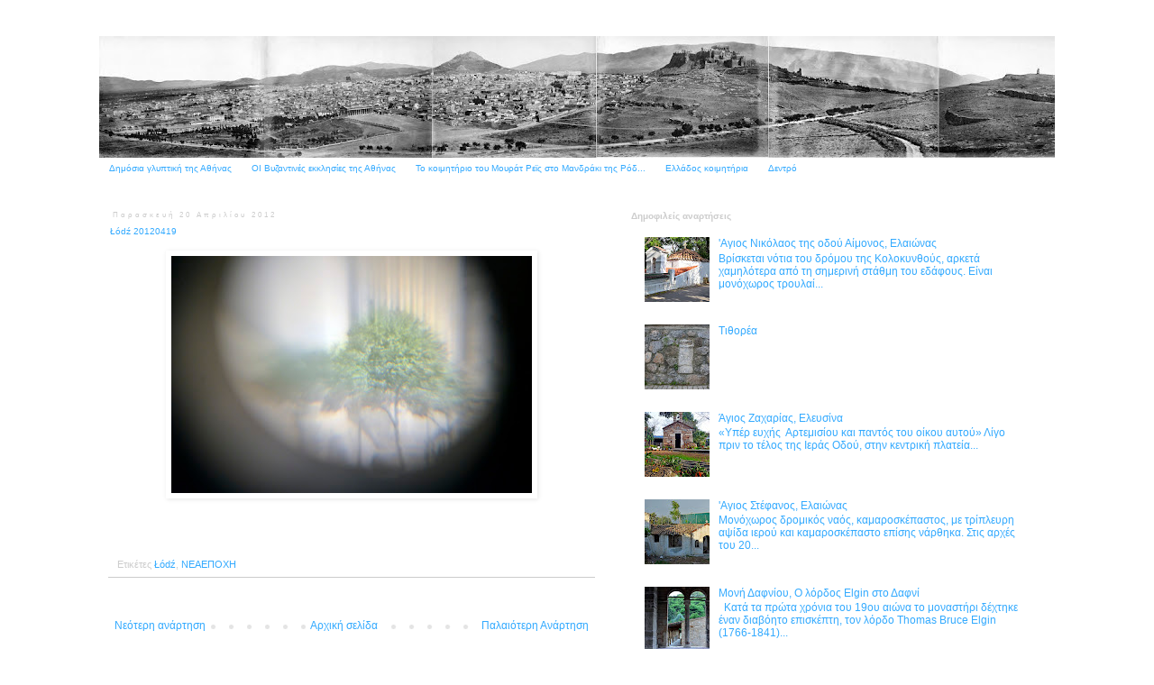

--- FILE ---
content_type: text/html; charset=UTF-8
request_url: https://arttafpic.blogspot.com/2012/04/odz-20120419.html
body_size: 16889
content:
<!DOCTYPE html>
<html class='v2' dir='ltr' lang='el'>
<head>
<link href='https://www.blogger.com/static/v1/widgets/335934321-css_bundle_v2.css' rel='stylesheet' type='text/css'/>
<meta content='width=1100' name='viewport'/>
<meta content='text/html; charset=UTF-8' http-equiv='Content-Type'/>
<meta content='blogger' name='generator'/>
<link href='https://arttafpic.blogspot.com/favicon.ico' rel='icon' type='image/x-icon'/>
<link href='http://arttafpic.blogspot.com/2012/04/odz-20120419.html' rel='canonical'/>
<link rel="alternate" type="application/atom+xml" title="ΟΙ ΕΙΚΟΝΕΣ ΜΙΛΟΥΝ ΑΠΟ ΜΟΝΕΣ ΤΟΥΣ - Atom" href="https://arttafpic.blogspot.com/feeds/posts/default" />
<link rel="alternate" type="application/rss+xml" title="ΟΙ ΕΙΚΟΝΕΣ ΜΙΛΟΥΝ ΑΠΟ ΜΟΝΕΣ ΤΟΥΣ - RSS" href="https://arttafpic.blogspot.com/feeds/posts/default?alt=rss" />
<link rel="service.post" type="application/atom+xml" title="ΟΙ ΕΙΚΟΝΕΣ ΜΙΛΟΥΝ ΑΠΟ ΜΟΝΕΣ ΤΟΥΣ - Atom" href="https://www.blogger.com/feeds/1337490967128379222/posts/default" />

<link rel="alternate" type="application/atom+xml" title="ΟΙ ΕΙΚΟΝΕΣ ΜΙΛΟΥΝ ΑΠΟ ΜΟΝΕΣ ΤΟΥΣ - Atom" href="https://arttafpic.blogspot.com/feeds/821663442132065011/comments/default" />
<!--Can't find substitution for tag [blog.ieCssRetrofitLinks]-->
<link href='https://blogger.googleusercontent.com/img/b/R29vZ2xl/AVvXsEiZhOel0s84jnawmPmtq_e5Waj1LNkGK9AsknOlHBslQAqTh3xPigfpJUchiUlEH3lE8ROXEHnkIgR_0UuLD5op5C7RrBCCpK_iC9Qv-KiXv4uDTDFDyN0AKrzShYE8d0IGquJxxvXNSdc/s400/_DSC5002.jpg' rel='image_src'/>
<meta content='http://arttafpic.blogspot.com/2012/04/odz-20120419.html' property='og:url'/>
<meta content='Łódź 20120419' property='og:title'/>
<meta content='    ' property='og:description'/>
<meta content='https://blogger.googleusercontent.com/img/b/R29vZ2xl/AVvXsEiZhOel0s84jnawmPmtq_e5Waj1LNkGK9AsknOlHBslQAqTh3xPigfpJUchiUlEH3lE8ROXEHnkIgR_0UuLD5op5C7RrBCCpK_iC9Qv-KiXv4uDTDFDyN0AKrzShYE8d0IGquJxxvXNSdc/w1200-h630-p-k-no-nu/_DSC5002.jpg' property='og:image'/>
<title>ΟΙ ΕΙΚΟΝΕΣ ΜΙΛΟΥΝ ΑΠΟ ΜΟΝΕΣ ΤΟΥΣ: Łódź 20120419</title>
<style type='text/css'>@font-face{font-family:'Ubuntu';font-style:normal;font-weight:400;font-display:swap;src:url(//fonts.gstatic.com/s/ubuntu/v21/4iCs6KVjbNBYlgoKcg72nU6AF7xm.woff2)format('woff2');unicode-range:U+0460-052F,U+1C80-1C8A,U+20B4,U+2DE0-2DFF,U+A640-A69F,U+FE2E-FE2F;}@font-face{font-family:'Ubuntu';font-style:normal;font-weight:400;font-display:swap;src:url(//fonts.gstatic.com/s/ubuntu/v21/4iCs6KVjbNBYlgoKew72nU6AF7xm.woff2)format('woff2');unicode-range:U+0301,U+0400-045F,U+0490-0491,U+04B0-04B1,U+2116;}@font-face{font-family:'Ubuntu';font-style:normal;font-weight:400;font-display:swap;src:url(//fonts.gstatic.com/s/ubuntu/v21/4iCs6KVjbNBYlgoKcw72nU6AF7xm.woff2)format('woff2');unicode-range:U+1F00-1FFF;}@font-face{font-family:'Ubuntu';font-style:normal;font-weight:400;font-display:swap;src:url(//fonts.gstatic.com/s/ubuntu/v21/4iCs6KVjbNBYlgoKfA72nU6AF7xm.woff2)format('woff2');unicode-range:U+0370-0377,U+037A-037F,U+0384-038A,U+038C,U+038E-03A1,U+03A3-03FF;}@font-face{font-family:'Ubuntu';font-style:normal;font-weight:400;font-display:swap;src:url(//fonts.gstatic.com/s/ubuntu/v21/4iCs6KVjbNBYlgoKcQ72nU6AF7xm.woff2)format('woff2');unicode-range:U+0100-02BA,U+02BD-02C5,U+02C7-02CC,U+02CE-02D7,U+02DD-02FF,U+0304,U+0308,U+0329,U+1D00-1DBF,U+1E00-1E9F,U+1EF2-1EFF,U+2020,U+20A0-20AB,U+20AD-20C0,U+2113,U+2C60-2C7F,U+A720-A7FF;}@font-face{font-family:'Ubuntu';font-style:normal;font-weight:400;font-display:swap;src:url(//fonts.gstatic.com/s/ubuntu/v21/4iCs6KVjbNBYlgoKfw72nU6AFw.woff2)format('woff2');unicode-range:U+0000-00FF,U+0131,U+0152-0153,U+02BB-02BC,U+02C6,U+02DA,U+02DC,U+0304,U+0308,U+0329,U+2000-206F,U+20AC,U+2122,U+2191,U+2193,U+2212,U+2215,U+FEFF,U+FFFD;}</style>
<style id='page-skin-1' type='text/css'><!--
/*
-----------------------------------------------
Blogger Template Style
Name:     Simple
Designer: Blogger
URL:      www.blogger.com
----------------------------------------------- */
/* Content
----------------------------------------------- */
body {
font: normal normal 12px 'Trebuchet MS', Trebuchet, Verdana, sans-serif;
color: #33aaff;
background: #ffffff none repeat scroll top left;
padding: 0 0 0 0;
}
html body .region-inner {
min-width: 0;
max-width: 100%;
width: auto;
}
h2 {
font-size: 22px;
}
a:link {
text-decoration:none;
color: #33aaff;
}
a:visited {
text-decoration:none;
color: #cccccc;
}
a:hover {
text-decoration:underline;
color: #33aaff;
}
.body-fauxcolumn-outer .fauxcolumn-inner {
background: transparent none repeat scroll top left;
_background-image: none;
}
.body-fauxcolumn-outer .cap-top {
position: absolute;
z-index: 1;
height: 400px;
width: 100%;
}
.body-fauxcolumn-outer .cap-top .cap-left {
width: 100%;
background: transparent none repeat-x scroll top left;
_background-image: none;
}
.content-outer {
-moz-box-shadow: 0 0 0 rgba(0, 0, 0, .15);
-webkit-box-shadow: 0 0 0 rgba(0, 0, 0, .15);
-goog-ms-box-shadow: 0 0 0 #333333;
box-shadow: 0 0 0 rgba(0, 0, 0, .15);
margin-bottom: 1px;
}
.content-inner {
padding: 10px 40px;
}
.content-inner {
background-color: #ffffff;
}
/* Header
----------------------------------------------- */
.header-outer {
background: #33aaff none repeat-x scroll 0 -400px;
_background-image: none;
}
.Header h1 {
font: normal normal 10px Ubuntu;
color: #666666;
text-shadow: 0 0 0 rgba(0, 0, 0, .2);
}
.Header h1 a {
color: #666666;
}
.Header .description {
font-size: 18px;
color: #ffffff;
}
.header-inner .Header .titlewrapper {
padding: 22px 0;
}
.header-inner .Header .descriptionwrapper {
padding: 0 0;
}
/* Tabs
----------------------------------------------- */
.tabs-inner .section:first-child {
border-top: 0 solid rgba(0, 0, 0, 0);
}
.tabs-inner .section:first-child ul {
margin-top: -1px;
border-top: 1px solid rgba(0, 0, 0, 0);
border-left: 1px solid rgba(0, 0, 0, 0);
border-right: 1px solid rgba(0, 0, 0, 0);
}
.tabs-inner .widget ul {
background: rgba(0, 0, 0, 0) none repeat-x scroll 0 -800px;
_background-image: none;
border-bottom: 1px solid rgba(0, 0, 0, 0);
margin-top: 0;
margin-left: -30px;
margin-right: -30px;
}
.tabs-inner .widget li a {
display: inline-block;
padding: .6em 1em;
font: normal normal 10px Verdana, Geneva, sans-serif;
color: #33aaff;
border-left: 1px solid #ffffff;
border-right: 1px solid rgba(0, 0, 0, 0);
}
.tabs-inner .widget li:first-child a {
border-left: none;
}
.tabs-inner .widget li.selected a, .tabs-inner .widget li a:hover {
color: #33aaff;
background-color: transparent;
text-decoration: none;
}
/* Columns
----------------------------------------------- */
.main-outer {
border-top: 0 solid #ffffff;
}
.fauxcolumn-left-outer .fauxcolumn-inner {
border-right: 1px solid #ffffff;
}
.fauxcolumn-right-outer .fauxcolumn-inner {
border-left: 1px solid #ffffff;
}
/* Headings
----------------------------------------------- */
div.widget > h2,
div.widget h2.title {
margin: 0 0 1em 0;
font: normal bold 10px Verdana, Geneva, sans-serif;
color: #cccccc;
}
/* Widgets
----------------------------------------------- */
.widget .zippy {
color: #cccccc;
text-shadow: 2px 2px 1px rgba(0, 0, 0, .1);
}
.widget .popular-posts ul {
list-style: none;
}
/* Posts
----------------------------------------------- */
h2.date-header {
font: normal normal 8px Verdana, Geneva, sans-serif;
}
.date-header span {
background-color: rgba(0, 0, 0, 0);
color: #cccccc;
padding: 0.4em;
letter-spacing: 3px;
margin: inherit;
}
.main-inner {
padding-top: 35px;
padding-bottom: 65px;
}
.main-inner .column-center-inner {
padding: 0 0;
}
.main-inner .column-center-inner .section {
margin: 0 1em;
}
.post {
margin: 0 0 45px 0;
}
h3.post-title, .comments h4 {
font: normal normal 10px Verdana, Geneva, sans-serif;
margin: .75em 0 0;
}
.post-body {
font-size: 110%;
line-height: 1.4;
position: relative;
}
.post-body img, .post-body .tr-caption-container, .Profile img, .Image img,
.BlogList .item-thumbnail img {
padding: 2px;
background: #ffffff;
border: 1px solid transparent;
-moz-box-shadow: 1px 1px 5px rgba(0, 0, 0, .1);
-webkit-box-shadow: 1px 1px 5px rgba(0, 0, 0, .1);
box-shadow: 1px 1px 5px rgba(0, 0, 0, .1);
}
.post-body img, .post-body .tr-caption-container {
padding: 5px;
}
.post-body .tr-caption-container {
color: rgba(0, 0, 0, 0);
}
.post-body .tr-caption-container img {
padding: 0;
background: transparent;
border: none;
-moz-box-shadow: 0 0 0 rgba(0, 0, 0, .1);
-webkit-box-shadow: 0 0 0 rgba(0, 0, 0, .1);
box-shadow: 0 0 0 rgba(0, 0, 0, .1);
}
.post-header {
margin: 0 0 1.5em;
line-height: 1.6;
font-size: 90%;
}
.post-footer {
margin: 20px -2px 0;
padding: 5px 10px;
color: #cccccc;
background-color: #ffffff;
border-bottom: 1px solid #cccccc;
line-height: 1.6;
font-size: 90%;
}
#comments .comment-author {
padding-top: 1.5em;
border-top: 1px solid #ffffff;
background-position: 0 1.5em;
}
#comments .comment-author:first-child {
padding-top: 0;
border-top: none;
}
.avatar-image-container {
margin: .2em 0 0;
}
#comments .avatar-image-container img {
border: 1px solid transparent;
}
/* Comments
----------------------------------------------- */
.comments .comments-content .icon.blog-author {
background-repeat: no-repeat;
background-image: url([data-uri]);
}
.comments .comments-content .loadmore a {
border-top: 1px solid #cccccc;
border-bottom: 1px solid #cccccc;
}
.comments .comment-thread.inline-thread {
background-color: #ffffff;
}
.comments .continue {
border-top: 2px solid #cccccc;
}
/* Accents
---------------------------------------------- */
.section-columns td.columns-cell {
border-left: 1px solid #ffffff;
}
.blog-pager {
background: transparent url(//www.blogblog.com/1kt/simple/paging_dot.png) repeat-x scroll top center;
}
.blog-pager-older-link, .home-link,
.blog-pager-newer-link {
background-color: #ffffff;
padding: 5px;
}
.footer-outer {
border-top: 1px dashed #bbbbbb;
}
/* Mobile
----------------------------------------------- */
body.mobile  {
background-size: auto;
}
.mobile .body-fauxcolumn-outer {
background: transparent none repeat scroll top left;
}
.mobile .body-fauxcolumn-outer .cap-top {
background-size: 100% auto;
}
.mobile .content-outer {
-webkit-box-shadow: 0 0 3px rgba(0, 0, 0, .15);
box-shadow: 0 0 3px rgba(0, 0, 0, .15);
}
.mobile .tabs-inner .widget ul {
margin-left: 0;
margin-right: 0;
}
.mobile .post {
margin: 0;
}
.mobile .main-inner .column-center-inner .section {
margin: 0;
}
.mobile .date-header span {
padding: 0.1em 10px;
margin: 0 -10px;
}
.mobile h3.post-title {
margin: 0;
}
.mobile .blog-pager {
background: transparent none no-repeat scroll top center;
}
.mobile .footer-outer {
border-top: none;
}
.mobile .main-inner, .mobile .footer-inner {
background-color: #ffffff;
}
.mobile-index-contents {
color: #33aaff;
}
.mobile-link-button {
background-color: #33aaff;
}
.mobile-link-button a:link, .mobile-link-button a:visited {
color: #cccccc;
}
.mobile .tabs-inner .section:first-child {
border-top: none;
}
.mobile .tabs-inner .PageList .widget-content {
background-color: transparent;
color: #33aaff;
border-top: 1px solid rgba(0, 0, 0, 0);
border-bottom: 1px solid rgba(0, 0, 0, 0);
}
.mobile .tabs-inner .PageList .widget-content .pagelist-arrow {
border-left: 1px solid rgba(0, 0, 0, 0);
}

--></style>
<style id='template-skin-1' type='text/css'><!--
body {
min-width: 1140px;
}
.content-outer, .content-fauxcolumn-outer, .region-inner {
min-width: 1140px;
max-width: 1140px;
_width: 1140px;
}
.main-inner .columns {
padding-left: 0px;
padding-right: 500px;
}
.main-inner .fauxcolumn-center-outer {
left: 0px;
right: 500px;
/* IE6 does not respect left and right together */
_width: expression(this.parentNode.offsetWidth -
parseInt("0px") -
parseInt("500px") + 'px');
}
.main-inner .fauxcolumn-left-outer {
width: 0px;
}
.main-inner .fauxcolumn-right-outer {
width: 500px;
}
.main-inner .column-left-outer {
width: 0px;
right: 100%;
margin-left: -0px;
}
.main-inner .column-right-outer {
width: 500px;
margin-right: -500px;
}
#layout {
min-width: 0;
}
#layout .content-outer {
min-width: 0;
width: 800px;
}
#layout .region-inner {
min-width: 0;
width: auto;
}
body#layout div.add_widget {
padding: 8px;
}
body#layout div.add_widget a {
margin-left: 32px;
}
--></style>
<link href='https://www.blogger.com/dyn-css/authorization.css?targetBlogID=1337490967128379222&amp;zx=5042951c-083b-4f79-a634-d18d37f67494' media='none' onload='if(media!=&#39;all&#39;)media=&#39;all&#39;' rel='stylesheet'/><noscript><link href='https://www.blogger.com/dyn-css/authorization.css?targetBlogID=1337490967128379222&amp;zx=5042951c-083b-4f79-a634-d18d37f67494' rel='stylesheet'/></noscript>
<meta name='google-adsense-platform-account' content='ca-host-pub-1556223355139109'/>
<meta name='google-adsense-platform-domain' content='blogspot.com'/>

</head>
<body class='loading variant-simplysimple'>
<div class='navbar no-items section' id='navbar' name='Navbar'>
</div>
<div class='body-fauxcolumns'>
<div class='fauxcolumn-outer body-fauxcolumn-outer'>
<div class='cap-top'>
<div class='cap-left'></div>
<div class='cap-right'></div>
</div>
<div class='fauxborder-left'>
<div class='fauxborder-right'></div>
<div class='fauxcolumn-inner'>
</div>
</div>
<div class='cap-bottom'>
<div class='cap-left'></div>
<div class='cap-right'></div>
</div>
</div>
</div>
<div class='content'>
<div class='content-fauxcolumns'>
<div class='fauxcolumn-outer content-fauxcolumn-outer'>
<div class='cap-top'>
<div class='cap-left'></div>
<div class='cap-right'></div>
</div>
<div class='fauxborder-left'>
<div class='fauxborder-right'></div>
<div class='fauxcolumn-inner'>
</div>
</div>
<div class='cap-bottom'>
<div class='cap-left'></div>
<div class='cap-right'></div>
</div>
</div>
</div>
<div class='content-outer'>
<div class='content-cap-top cap-top'>
<div class='cap-left'></div>
<div class='cap-right'></div>
</div>
<div class='fauxborder-left content-fauxborder-left'>
<div class='fauxborder-right content-fauxborder-right'></div>
<div class='content-inner'>
<header>
<div class='header-outer'>
<div class='header-cap-top cap-top'>
<div class='cap-left'></div>
<div class='cap-right'></div>
</div>
<div class='fauxborder-left header-fauxborder-left'>
<div class='fauxborder-right header-fauxborder-right'></div>
<div class='region-inner header-inner'>
<div class='header section' id='header' name='Κεφαλίδα'><div class='widget Header' data-version='1' id='Header1'>
<div id='header-inner'>
<a href='https://arttafpic.blogspot.com/' style='display: block'>
<img alt='ΟΙ ΕΙΚΟΝΕΣ ΜΙΛΟΥΝ ΑΠΟ ΜΟΝΕΣ ΤΟΥΣ' height='135px; ' id='Header1_headerimg' src='https://blogger.googleusercontent.com/img/b/R29vZ2xl/AVvXsEhqlJmO3tAJLdeCuEYLV8dRCXziSW7Ss1hSUkDH9RVgR3FyzOPQB0GHrvWX8W-Z5PyiEEFGsA69Sk3pBvXcP9zlQBoEGA4W_KxMAqwZ86WgIRqel_9RflOrPnlmLM9UMwz-AJpDJPaYWeA/s1060/15083904938_f819011598_o.jpg' style='display: block' width='1060px; '/>
</a>
</div>
</div></div>
</div>
</div>
<div class='header-cap-bottom cap-bottom'>
<div class='cap-left'></div>
<div class='cap-right'></div>
</div>
</div>
</header>
<div class='tabs-outer'>
<div class='tabs-cap-top cap-top'>
<div class='cap-left'></div>
<div class='cap-right'></div>
</div>
<div class='fauxborder-left tabs-fauxborder-left'>
<div class='fauxborder-right tabs-fauxborder-right'></div>
<div class='region-inner tabs-inner'>
<div class='tabs section' id='crosscol' name='Σε όλες τις στήλες'><div class='widget PageList' data-version='1' id='PageList1'>
<div class='widget-content'>
<ul>
<li>
<a href='https://arttafpic.blogspot.com/p/blog-page_23.html'>Δημόσια γλυπτική της Αθήνας</a>
</li>
<li>
<a href='https://arttafpic.blogspot.com/p/blog-page_19.html'>ΟΙ Βυζαντινές εκκλησίες της Αθήνας</a>
</li>
<li>
<a href='https://arttafpic.blogspot.com/p/blog-page_83.html'>Το κοιμητήριο του Μουράτ Ρεϊς στο Μανδράκι της Ρόδ...</a>
</li>
<li>
<a href='https://arttafpic.blogspot.com/p/blog-page_14.html'>Ελλάδος κοιμητήρια</a>
</li>
<li>
<a href='https://arttafpic.blogspot.com/p/blog-page_4.html'>Δεντρό</a>
</li>
</ul>
<div class='clear'></div>
</div>
</div></div>
<div class='tabs no-items section' id='crosscol-overflow' name='Cross-Column 2'></div>
</div>
</div>
<div class='tabs-cap-bottom cap-bottom'>
<div class='cap-left'></div>
<div class='cap-right'></div>
</div>
</div>
<div class='main-outer'>
<div class='main-cap-top cap-top'>
<div class='cap-left'></div>
<div class='cap-right'></div>
</div>
<div class='fauxborder-left main-fauxborder-left'>
<div class='fauxborder-right main-fauxborder-right'></div>
<div class='region-inner main-inner'>
<div class='columns fauxcolumns'>
<div class='fauxcolumn-outer fauxcolumn-center-outer'>
<div class='cap-top'>
<div class='cap-left'></div>
<div class='cap-right'></div>
</div>
<div class='fauxborder-left'>
<div class='fauxborder-right'></div>
<div class='fauxcolumn-inner'>
</div>
</div>
<div class='cap-bottom'>
<div class='cap-left'></div>
<div class='cap-right'></div>
</div>
</div>
<div class='fauxcolumn-outer fauxcolumn-left-outer'>
<div class='cap-top'>
<div class='cap-left'></div>
<div class='cap-right'></div>
</div>
<div class='fauxborder-left'>
<div class='fauxborder-right'></div>
<div class='fauxcolumn-inner'>
</div>
</div>
<div class='cap-bottom'>
<div class='cap-left'></div>
<div class='cap-right'></div>
</div>
</div>
<div class='fauxcolumn-outer fauxcolumn-right-outer'>
<div class='cap-top'>
<div class='cap-left'></div>
<div class='cap-right'></div>
</div>
<div class='fauxborder-left'>
<div class='fauxborder-right'></div>
<div class='fauxcolumn-inner'>
</div>
</div>
<div class='cap-bottom'>
<div class='cap-left'></div>
<div class='cap-right'></div>
</div>
</div>
<!-- corrects IE6 width calculation -->
<div class='columns-inner'>
<div class='column-center-outer'>
<div class='column-center-inner'>
<div class='main section' id='main' name='Κύριος'><div class='widget Blog' data-version='1' id='Blog1'>
<div class='blog-posts hfeed'>

          <div class="date-outer">
        
<h2 class='date-header'><span>Παρασκευή 20 Απριλίου 2012</span></h2>

          <div class="date-posts">
        
<div class='post-outer'>
<div class='post hentry uncustomized-post-template' itemprop='blogPost' itemscope='itemscope' itemtype='http://schema.org/BlogPosting'>
<meta content='https://blogger.googleusercontent.com/img/b/R29vZ2xl/AVvXsEiZhOel0s84jnawmPmtq_e5Waj1LNkGK9AsknOlHBslQAqTh3xPigfpJUchiUlEH3lE8ROXEHnkIgR_0UuLD5op5C7RrBCCpK_iC9Qv-KiXv4uDTDFDyN0AKrzShYE8d0IGquJxxvXNSdc/s400/_DSC5002.jpg' itemprop='image_url'/>
<meta content='1337490967128379222' itemprop='blogId'/>
<meta content='821663442132065011' itemprop='postId'/>
<a name='821663442132065011'></a>
<h3 class='post-title entry-title' itemprop='name'>
Łódź 20120419
</h3>
<div class='post-header'>
<div class='post-header-line-1'></div>
</div>
<div class='post-body entry-content' id='post-body-821663442132065011' itemprop='description articleBody'>
<div dir="ltr" style="text-align: left;" trbidi="on">
<div class="separator" style="clear: both; text-align: center;">
<a href="https://blogger.googleusercontent.com/img/b/R29vZ2xl/AVvXsEiZhOel0s84jnawmPmtq_e5Waj1LNkGK9AsknOlHBslQAqTh3xPigfpJUchiUlEH3lE8ROXEHnkIgR_0UuLD5op5C7RrBCCpK_iC9Qv-KiXv4uDTDFDyN0AKrzShYE8d0IGquJxxvXNSdc/s1600/_DSC5002.jpg" imageanchor="1" style="margin-left: 1em; margin-right: 1em;"><img border="0" height="263" src="https://blogger.googleusercontent.com/img/b/R29vZ2xl/AVvXsEiZhOel0s84jnawmPmtq_e5Waj1LNkGK9AsknOlHBslQAqTh3xPigfpJUchiUlEH3lE8ROXEHnkIgR_0UuLD5op5C7RrBCCpK_iC9Qv-KiXv4uDTDFDyN0AKrzShYE8d0IGquJxxvXNSdc/s400/_DSC5002.jpg" width="400" /></a></div>
<br /></div>
<div style='clear: both;'></div>
</div>
<div class='post-footer'>
<div class='post-footer-line post-footer-line-1'>
<span class='post-author vcard'>
</span>
<span class='post-timestamp'>
</span>
<span class='post-comment-link'>
</span>
<span class='post-icons'>
</span>
<div class='post-share-buttons goog-inline-block'>
</div>
</div>
<div class='post-footer-line post-footer-line-2'>
<span class='post-labels'>
Ετικέτες
<a href='https://arttafpic.blogspot.com/search/label/%C5%81%C3%B3d%C5%BA' rel='tag'>Łódź</a>,
<a href='https://arttafpic.blogspot.com/search/label/NEAE%CE%A0%CE%9F%CE%A7%CE%97' rel='tag'>NEAEΠΟΧΗ</a>
</span>
</div>
<div class='post-footer-line post-footer-line-3'>
<span class='post-location'>
</span>
</div>
</div>
</div>
<div class='comments' id='comments'>
<a name='comments'></a>
</div>
</div>

        </div></div>
      
</div>
<div class='blog-pager' id='blog-pager'>
<span id='blog-pager-newer-link'>
<a class='blog-pager-newer-link' href='https://arttafpic.blogspot.com/2012/04/odz-20120420.html' id='Blog1_blog-pager-newer-link' title='Νεότερη ανάρτηση'>Νεότερη ανάρτηση</a>
</span>
<span id='blog-pager-older-link'>
<a class='blog-pager-older-link' href='https://arttafpic.blogspot.com/2012/04/odz-20120418.html' id='Blog1_blog-pager-older-link' title='Παλαιότερη Ανάρτηση'>Παλαιότερη Ανάρτηση</a>
</span>
<a class='home-link' href='https://arttafpic.blogspot.com/'>Αρχική σελίδα</a>
</div>
<div class='clear'></div>
<div class='post-feeds'>
</div>
</div></div>
</div>
</div>
<div class='column-left-outer'>
<div class='column-left-inner'>
<aside>
</aside>
</div>
</div>
<div class='column-right-outer'>
<div class='column-right-inner'>
<aside>
<div class='sidebar section' id='sidebar-right-1'><div class='widget PopularPosts' data-version='1' id='PopularPosts1'>
<h2>Δημοφιλείς αναρτήσεις</h2>
<div class='widget-content popular-posts'>
<ul>
<li>
<div class='item-content'>
<div class='item-thumbnail'>
<a href='https://arttafpic.blogspot.com/2015/10/blog-post_14.html' target='_blank'>
<img alt='' border='0' src='https://blogger.googleusercontent.com/img/b/R29vZ2xl/AVvXsEj1rF8NdGHST5t0pbGUVcfkusPDJSTMGgV_VFxJZSPcf0E2MrYczwnC-AnBecvCZp48FMh8hNfejDDrstsxAqOH6m3GsKYH1m_23at3HDLPU9ntBjpEj68pCd4R4VJGYKnf-Ln_YA2uRK8/w72-h72-p-k-no-nu/_DSC2002.jpg'/>
</a>
</div>
<div class='item-title'><a href='https://arttafpic.blogspot.com/2015/10/blog-post_14.html'>'Αγιος Νικόλαος της οδού Αίμονος, Ελαιώνας</a></div>
<div class='item-snippet'>                   Βρίσκεται νότια του δρόμου της Κολοκυνθούς, αρκετά χαμηλότερα από τη σημερινή στάθμη του εδάφους. Είναι μονόχωρος τρουλαί...</div>
</div>
<div style='clear: both;'></div>
</li>
<li>
<div class='item-content'>
<div class='item-thumbnail'>
<a href='https://arttafpic.blogspot.com/2019/11/blog-post_56.html' target='_blank'>
<img alt='' border='0' src='https://blogger.googleusercontent.com/img/b/R29vZ2xl/AVvXsEhlpX27LdDBGqxqkOKbFzq0opRAU4qo6xxzLNRz5KKIWHb5qZSGfKTnsvSc_6Olxn6rLo5nNQtFza9KZe7WqYs3ZO3ZEnLwDwrgJCDjPqy8iHM83DJyxnzkRQLgEeFNK6loTwW-GJiS6Mc/w72-h72-p-k-no-nu/_ART1695.jpg'/>
</a>
</div>
<div class='item-title'><a href='https://arttafpic.blogspot.com/2019/11/blog-post_56.html'>Τιθορέα</a></div>
<div class='item-snippet'>
</div>
</div>
<div style='clear: both;'></div>
</li>
<li>
<div class='item-content'>
<div class='item-thumbnail'>
<a href='https://arttafpic.blogspot.com/2014/12/blog-post_2.html' target='_blank'>
<img alt='' border='0' src='https://blogger.googleusercontent.com/img/b/R29vZ2xl/AVvXsEiHhyphenhyphen-mI6tAoR6BhRYGP43EaDOt25eJbnZqCthfQTQ-plirUg4RYdoi5MvBFDJ7mn2cxQItEwinK5FlxHLAeyIzoUc0F92C_nrEpxliAl0nauLxMgBX35HSRU8lACg1OiwiMEr28CKCmmE/w72-h72-p-k-no-nu/ART_0909.jpg'/>
</a>
</div>
<div class='item-title'><a href='https://arttafpic.blogspot.com/2014/12/blog-post_2.html'>Άγιος Ζαχαρίας, Ελευσίνα </a></div>
<div class='item-snippet'>                           &#171;Υπέρ ευχής&#160; Αρτεμισίου και παντός του οίκου αυτού&#187;      Λίγο πριν το τέλος της Ιεράς Οδού, στην κεντρική πλατεία...</div>
</div>
<div style='clear: both;'></div>
</li>
<li>
<div class='item-content'>
<div class='item-thumbnail'>
<a href='https://arttafpic.blogspot.com/2015/10/blog-post_72.html' target='_blank'>
<img alt='' border='0' src='https://blogger.googleusercontent.com/img/b/R29vZ2xl/AVvXsEi4IBqUf3UOvfop5K4Y2MsLnWcooyKKgV1u2995bF_o3EJ4U9wPV91NYj8nM0Xl5f22vGTR4iGd1pHQPnc78IGjJZtfJp3Na42BetD9xvkkOzn4xF365vC2MT86UCvQEXj52mGprdd4kGQ/w72-h72-p-k-no-nu/_DSC2138.jpg'/>
</a>
</div>
<div class='item-title'><a href='https://arttafpic.blogspot.com/2015/10/blog-post_72.html'>'Αγιος Στέφανος, Ελαιώνας</a></div>
<div class='item-snippet'>                     Μονόχωρος δρομικός ναός, καμαροσκέπαστος, με τρίπλευρη αψίδα ιερού και καμαροσκέπαστο επίσης νάρθηκα. Στις αρχές του 20...</div>
</div>
<div style='clear: both;'></div>
</li>
<li>
<div class='item-content'>
<div class='item-thumbnail'>
<a href='https://arttafpic.blogspot.com/2017/10/blog-post_67.html' target='_blank'>
<img alt='' border='0' src='https://blogger.googleusercontent.com/img/b/R29vZ2xl/AVvXsEjZAPxfFba63135knW5mF-XhyphenhyphenmzUVDvV_XFbQ91DgsDmeHJvpvFp3cFzixfMP6n6tplIz33C3U51OuSYjRvEVvPbt8bbfC5lJiw3i-Hby1Q3La0NTHkxiZ_rLDLcx32l8F-QqhUoMvluYw/w72-h72-p-k-no-nu/_ART2918.jpg'/>
</a>
</div>
<div class='item-title'><a href='https://arttafpic.blogspot.com/2017/10/blog-post_67.html'>Μονή Δαφνίου, Ο λόρδος Elgin στο Δαφνί</a></div>
<div class='item-snippet'>              &#160;   Κατά τα πρώτα χρόνια του 19ου αιώνα το μοναστήρι δέχτηκε έναν διαβόητο επισκέπτη, τον λόρδο Thomas Bruce Elgin (1766-1841)...</div>
</div>
<div style='clear: both;'></div>
</li>
</ul>
<div class='clear'></div>
</div>
</div><div class='widget Label' data-version='1' id='Label1'>
<h2>Ετικέτες</h2>
<div class='widget-content cloud-label-widget-content'>
<span class='label-size label-size-3'>
<a dir='ltr' href='https://arttafpic.blogspot.com/search/label/2011'>2011</a>
</span>
<span class='label-size label-size-4'>
<a dir='ltr' href='https://arttafpic.blogspot.com/search/label/2012'>2012</a>
</span>
<span class='label-size label-size-3'>
<a dir='ltr' href='https://arttafpic.blogspot.com/search/label/2013'>2013</a>
</span>
<span class='label-size label-size-4'>
<a dir='ltr' href='https://arttafpic.blogspot.com/search/label/2014'>2014</a>
</span>
<span class='label-size label-size-4'>
<a dir='ltr' href='https://arttafpic.blogspot.com/search/label/2015'>2015</a>
</span>
<span class='label-size label-size-4'>
<a dir='ltr' href='https://arttafpic.blogspot.com/search/label/2016'>2016</a>
</span>
<span class='label-size label-size-2'>
<a dir='ltr' href='https://arttafpic.blogspot.com/search/label/2017'>2017</a>
</span>
<span class='label-size label-size-2'>
<a dir='ltr' href='https://arttafpic.blogspot.com/search/label/2018'>2018</a>
</span>
<span class='label-size label-size-4'>
<a dir='ltr' href='https://arttafpic.blogspot.com/search/label/Athens'>Athens</a>
</span>
<span class='label-size label-size-2'>
<a dir='ltr' href='https://arttafpic.blogspot.com/search/label/A%CF%81%CF%87%CE%B1%CE%B9%CE%BF%CE%BB%CE%BF%CE%B3%CE%B9%CE%BA%CF%8C%20%CE%9C%CE%BF%CF%85%CF%83%CE%B5%CE%AF%CE%BF'>Aρχαιολογικό Μουσείο</a>
</span>
<span class='label-size label-size-3'>
<a dir='ltr' href='https://arttafpic.blogspot.com/search/label/Berlin'>Berlin</a>
</span>
<span class='label-size label-size-1'>
<a dir='ltr' href='https://arttafpic.blogspot.com/search/label/Biennale'>Biennale</a>
</span>
<span class='label-size label-size-2'>
<a dir='ltr' href='https://arttafpic.blogspot.com/search/label/Brussels'>Brussels</a>
</span>
<span class='label-size label-size-1'>
<a dir='ltr' href='https://arttafpic.blogspot.com/search/label/Bulgaria'>Bulgaria</a>
</span>
<span class='label-size label-size-3'>
<a dir='ltr' href='https://arttafpic.blogspot.com/search/label/Butryny'>Butryny</a>
</span>
<span class='label-size label-size-2'>
<a dir='ltr' href='https://arttafpic.blogspot.com/search/label/Delphi'>Delphi</a>
</span>
<span class='label-size label-size-2'>
<a dir='ltr' href='https://arttafpic.blogspot.com/search/label/Dieweg'>Dieweg</a>
</span>
<span class='label-size label-size-1'>
<a dir='ltr' href='https://arttafpic.blogspot.com/search/label/Gda%C5%84sk'>Gdańsk</a>
</span>
<span class='label-size label-size-2'>
<a dir='ltr' href='https://arttafpic.blogspot.com/search/label/Krak%C3%B3w'>Kraków</a>
</span>
<span class='label-size label-size-1'>
<a dir='ltr' href='https://arttafpic.blogspot.com/search/label/Malbork%20Castle'>Malbork Castle</a>
</span>
<span class='label-size label-size-2'>
<a dir='ltr' href='https://arttafpic.blogspot.com/search/label/Mikuszewo'>Mikuszewo</a>
</span>
<span class='label-size label-size-4'>
<a dir='ltr' href='https://arttafpic.blogspot.com/search/label/NEAE%CE%A0%CE%9F%CE%A7%CE%97'>NEAEΠΟΧΗ</a>
</span>
<span class='label-size label-size-3'>
<a dir='ltr' href='https://arttafpic.blogspot.com/search/label/Nature'>Nature</a>
</span>
<span class='label-size label-size-1'>
<a dir='ltr' href='https://arttafpic.blogspot.com/search/label/OIKIA%20TOY%20%CE%95%CE%A5%CE%A3%CE%A4%CE%9F%CE%9B%CE%99%CE%9F%CE%A5'>OIKIA TOY ΕΥΣΤΟΛΙΟΥ</a>
</span>
<span class='label-size label-size-1'>
<a dir='ltr' href='https://arttafpic.blogspot.com/search/label/Olsztyn'>Olsztyn</a>
</span>
<span class='label-size label-size-4'>
<a dir='ltr' href='https://arttafpic.blogspot.com/search/label/PLACES'>PLACES</a>
</span>
<span class='label-size label-size-3'>
<a dir='ltr' href='https://arttafpic.blogspot.com/search/label/Paris'>Paris</a>
</span>
<span class='label-size label-size-4'>
<a dir='ltr' href='https://arttafpic.blogspot.com/search/label/Poland'>Poland</a>
</span>
<span class='label-size label-size-2'>
<a dir='ltr' href='https://arttafpic.blogspot.com/search/label/Poznan'>Poznan</a>
</span>
<span class='label-size label-size-2'>
<a dir='ltr' href='https://arttafpic.blogspot.com/search/label/Ren%C3%A9%20Magritte'>René Magritte</a>
</span>
<span class='label-size label-size-1'>
<a dir='ltr' href='https://arttafpic.blogspot.com/search/label/Schaerbeek'>Schaerbeek</a>
</span>
<span class='label-size label-size-1'>
<a dir='ltr' href='https://arttafpic.blogspot.com/search/label/Stutthof'>Stutthof</a>
</span>
<span class='label-size label-size-2'>
<a dir='ltr' href='https://arttafpic.blogspot.com/search/label/Sztutowo'>Sztutowo</a>
</span>
<span class='label-size label-size-2'>
<a dir='ltr' href='https://arttafpic.blogspot.com/search/label/Thessaloniki'>Thessaloniki</a>
</span>
<span class='label-size label-size-1'>
<a dir='ltr' href='https://arttafpic.blogspot.com/search/label/Warsaw'>Warsaw</a>
</span>
<span class='label-size label-size-4'>
<a dir='ltr' href='https://arttafpic.blogspot.com/search/label/litt%C3%A9rature'>littérature</a>
</span>
<span class='label-size label-size-3'>
<a dir='ltr' href='https://arttafpic.blogspot.com/search/label/people'>people</a>
</span>
<span class='label-size label-size-4'>
<a dir='ltr' href='https://arttafpic.blogspot.com/search/label/%C5%81%C3%B3d%C5%BA'>Łódź</a>
</span>
<span class='label-size label-size-1'>
<a dir='ltr' href='https://arttafpic.blogspot.com/search/label/%CE%86%CE%B3%CE%B9%CE%BF%CE%B9%20%CE%91%CF%83%CF%8E%CE%BC%CE%B1%CF%84%CE%BF%CE%B9'>Άγιοι Ασώματοι</a>
</span>
<span class='label-size label-size-2'>
<a dir='ltr' href='https://arttafpic.blogspot.com/search/label/%CE%86%CE%B3%CE%B9%CE%BF%CF%82%20%CE%9D%CE%B9%CE%BA%CF%8C%CE%BB%CE%B1%CE%BF%CF%82'>Άγιος Νικόλαος</a>
</span>
<span class='label-size label-size-1'>
<a dir='ltr' href='https://arttafpic.blogspot.com/search/label/%CE%86%CE%BF%CF%85%CF%83%CE%B2%CE%B9%CF%84%CF%82'>Άουσβιτς</a>
</span>
<span class='label-size label-size-2'>
<a dir='ltr' href='https://arttafpic.blogspot.com/search/label/%CE%8A%CF%84%CE%B1%CE%BD%CE%BF%CF%82'>Ίτανος</a>
</span>
<span class='label-size label-size-1'>
<a dir='ltr' href='https://arttafpic.blogspot.com/search/label/%CE%8C%CE%BB%CF%85%CE%BC%CF%80%CE%BF%CF%82'>Όλυμπος</a>
</span>
<span class='label-size label-size-3'>
<a dir='ltr' href='https://arttafpic.blogspot.com/search/label/%CE%91%27%20%CE%BD%CE%B5%CE%BA%CF%81%CE%BF%CF%84%CE%B1%CF%86%CE%B5%CE%AF%CE%BF'>Α&#39; νεκροταφείο</a>
</span>
<span class='label-size label-size-4'>
<a dir='ltr' href='https://arttafpic.blogspot.com/search/label/%CE%91%CE%98%CE%97%CE%9D%CE%91'>ΑΘΗΝΑ</a>
</span>
<span class='label-size label-size-3'>
<a dir='ltr' href='https://arttafpic.blogspot.com/search/label/%CE%91%CE%9D%CE%91%CE%A0%CE%91%CE%A1%CE%91%CE%A3%CE%A4%CE%91%CE%A3%CE%97'>ΑΝΑΠΑΡΑΣΤΑΣΗ</a>
</span>
<span class='label-size label-size-3'>
<a dir='ltr' href='https://arttafpic.blogspot.com/search/label/%CE%91%CE%B3%CE%BD%CF%89%CF%83%CF%84%CE%BF%CF%82%20%CE%BA%CE%B1%CE%BB%CE%BB%CE%B9%CF%84%CE%AD%CF%87%CE%BD%CE%B7%CF%82'>Αγνωστος καλλιτέχνης</a>
</span>
<span class='label-size label-size-2'>
<a dir='ltr' href='https://arttafpic.blogspot.com/search/label/%CE%91%CE%B4%CF%81%CE%B9%CE%AC%CE%BD%CE%B5%CE%B9%CE%BF%20%CF%85%CE%B4%CF%81%CE%B1%CE%B3%CF%89%CE%B3%CE%B5%CE%AF%CE%BF'>Αδριάνειο υδραγωγείο</a>
</span>
<span class='label-size label-size-5'>
<a dir='ltr' href='https://arttafpic.blogspot.com/search/label/%CE%91%CE%B8%CE%AE%CE%BD%CE%B1'>Αθήνα</a>
</span>
<span class='label-size label-size-1'>
<a dir='ltr' href='https://arttafpic.blogspot.com/search/label/%CE%91%CE%B9%CE%B3%CF%85%CF%80%CF%84%CE%AF%CF%89%CE%BD%20%CE%98%CE%B5%CF%8E%CE%BD'>Αιγυπτίων Θεών</a>
</span>
<span class='label-size label-size-2'>
<a dir='ltr' href='https://arttafpic.blogspot.com/search/label/%CE%91%CE%BA%CF%81%CE%BF%CE%BA%CF%8C%CF%81%CE%B9%CE%BD%CE%B8%CE%BF%CF%82'>Ακροκόρινθος</a>
</span>
<span class='label-size label-size-2'>
<a dir='ltr' href='https://arttafpic.blogspot.com/search/label/%CE%91%CE%BA%CF%81%CE%BF%CE%BA%CF%8C%CF%81%CE%B9%CE%BD%CE%B8%CE%BF%CF%82%2020110325'>Ακροκόρινθος 20110325</a>
</span>
<span class='label-size label-size-3'>
<a dir='ltr' href='https://arttafpic.blogspot.com/search/label/%CE%91%CE%BA%CF%81%CF%8C%CF%80%CE%BF%CE%BB%CE%B7'>Ακρόπολη</a>
</span>
<span class='label-size label-size-2'>
<a dir='ltr' href='https://arttafpic.blogspot.com/search/label/%CE%91%CE%BB%CF%85%CE%BA%CE%AE'>Αλυκή</a>
</span>
<span class='label-size label-size-3'>
<a dir='ltr' href='https://arttafpic.blogspot.com/search/label/%CE%91%CE%BC%CF%85%CE%B3%CE%B4%CE%B1%CE%BB%CE%B9%CE%AD%CF%82'>Αμυγδαλιές</a>
</span>
<span class='label-size label-size-3'>
<a dir='ltr' href='https://arttafpic.blogspot.com/search/label/%CE%91%CE%BC%CF%86%CE%AF%CE%BA%CE%BB%CE%B5%CE%B9%CE%B1'>Αμφίκλεια</a>
</span>
<span class='label-size label-size-2'>
<a dir='ltr' href='https://arttafpic.blogspot.com/search/label/%CE%91%CE%BC%CF%86%CE%B9%CE%AC%CF%81%CE%B5%CE%B9%CE%BF'>Αμφιάρειο</a>
</span>
<span class='label-size label-size-2'>
<a dir='ltr' href='https://arttafpic.blogspot.com/search/label/%CE%91%CE%BD%CE%B1%CF%84%CE%BF%CE%BB%CE%AE%20%CF%83%CF%84%CE%B7%20%CE%A0%CE%BD%CF%8D%CE%BA%CE%B1'>Ανατολή στη Πνύκα</a>
</span>
<span class='label-size label-size-1'>
<a dir='ltr' href='https://arttafpic.blogspot.com/search/label/%CE%91%CF%80%CF%84%CE%AD%CF%81%CE%B1'>Απτέρα</a>
</span>
<span class='label-size label-size-1'>
<a dir='ltr' href='https://arttafpic.blogspot.com/search/label/%CE%91%CF%81%CE%AC%CF%87%CF%89%CE%B2%CE%B1'>Αράχωβα</a>
</span>
<span class='label-size label-size-1'>
<a dir='ltr' href='https://arttafpic.blogspot.com/search/label/%CE%91%CF%81%CF%87%CE%AC%CE%BD%CE%B5%CF%82'>Αρχάνες</a>
</span>
<span class='label-size label-size-2'>
<a dir='ltr' href='https://arttafpic.blogspot.com/search/label/%CE%91%CF%81%CF%87%CE%B1%CE%AF%CE%B1%20%CE%91%CE%B3%CE%BF%CF%81%CE%AC'>Αρχαία Αγορά</a>
</span>
<span class='label-size label-size-3'>
<a dir='ltr' href='https://arttafpic.blogspot.com/search/label/%CE%91%CF%81%CF%87%CE%B1%CE%AF%CE%B1%20%CE%91%CE%B8%CE%AE%CE%BD%CE%B1'>Αρχαία Αθήνα</a>
</span>
<span class='label-size label-size-2'>
<a dir='ltr' href='https://arttafpic.blogspot.com/search/label/%CE%91%CF%81%CF%87%CE%B1%CE%AF%CE%BF%20%CE%B4%CE%AE%CE%BC%CE%BF%20%CF%84%CE%B7%CF%82%20%CE%9A%CE%BF%CE%AF%CE%BB%CE%B7%CF%82'>Αρχαίο δήμο της Κοίλης</a>
</span>
<span class='label-size label-size-2'>
<a dir='ltr' href='https://arttafpic.blogspot.com/search/label/%CE%91%CF%86%CE%BF%CF%81%CE%B9%CF%83%CE%BC%CE%BF%CE%AF'>Αφορισμοί</a>
</span>
<span class='label-size label-size-1'>
<a dir='ltr' href='https://arttafpic.blogspot.com/search/label/%CE%92%27%20%CE%9D%CE%B5%CE%BA%CF%81%CE%BF%CF%84%CE%B1%CF%86%CE%B5%CE%AF%CE%BF'>Β&#39; Νεκροταφείο</a>
</span>
<span class='label-size label-size-2'>
<a dir='ltr' href='https://arttafpic.blogspot.com/search/label/%CE%92%CE%A1%CE%9F%CE%A7%CE%97'>ΒΡΟΧΗ</a>
</span>
<span class='label-size label-size-4'>
<a dir='ltr' href='https://arttafpic.blogspot.com/search/label/%CE%92%CE%BF%CE%B9%CF%89%CF%84%CE%AF%CE%B1'>Βοιωτία</a>
</span>
<span class='label-size label-size-1'>
<a dir='ltr' href='https://arttafpic.blogspot.com/search/label/%CE%92%CE%BF%CF%84%CE%B1%CE%BD%CE%B9%CE%BA%CF%8C%CF%82%20%CE%9A%CE%AE%CF%80%CE%BF%CF%82'>Βοτανικός Κήπος</a>
</span>
<span class='label-size label-size-3'>
<a dir='ltr' href='https://arttafpic.blogspot.com/search/label/%CE%92%CE%BF%CF%85%CE%BD%CF%8C'>Βουνό</a>
</span>
<span class='label-size label-size-4'>
<a dir='ltr' href='https://arttafpic.blogspot.com/search/label/%CE%92%CF%85%CE%B6%CE%AC%CE%BD%CF%84%CE%B9%CE%BF'>Βυζάντιο</a>
</span>
<span class='label-size label-size-2'>
<a dir='ltr' href='https://arttafpic.blogspot.com/search/label/%CE%93%CE%84%20%CE%9D%CE%B5%CE%BA%CF%81%CE%BF%CF%84%CE%B1%CF%86%CE%B5%CE%AF%CE%BF'>Γ&#900; Νεκροταφείο</a>
</span>
<span class='label-size label-size-3'>
<a dir='ltr' href='https://arttafpic.blogspot.com/search/label/%CE%93%CE%B1%CF%8D%CE%B4%CE%BF%CF%82'>Γαύδος</a>
</span>
<span class='label-size label-size-2'>
<a dir='ltr' href='https://arttafpic.blogspot.com/search/label/%CE%93%CE%BA%CE%B1%CE%BD%CE%AF%20%CE%91%CF%87%CE%BC%CE%AD%CF%84'>Γκανί Αχμέτ</a>
</span>
<span class='label-size label-size-2'>
<a dir='ltr' href='https://arttafpic.blogspot.com/search/label/%CE%93%CF%8C%CF%81%CF%84%CF%85%CE%BD%CE%B1'>Γόρτυνα</a>
</span>
<span class='label-size label-size-2'>
<a dir='ltr' href='https://arttafpic.blogspot.com/search/label/%CE%94%CE%B1%CF%86%CE%BD%CE%AF'>Δαφνί</a>
</span>
<span class='label-size label-size-3'>
<a dir='ltr' href='https://arttafpic.blogspot.com/search/label/%CE%94%CE%B5%CE%BA%CE%AD%CE%BC%CE%B2%CF%81%CE%B9%CE%BF%CF%82'>Δεκέμβριος</a>
</span>
<span class='label-size label-size-3'>
<a dir='ltr' href='https://arttafpic.blogspot.com/search/label/%CE%94%CE%B7%CE%BC%CF%8C%CF%83%CE%B9%CE%B1%20%CE%B3%CE%BB%CF%85%CF%80%CF%84%CE%B9%CE%BA%CE%AE'>Δημόσια γλυπτική</a>
</span>
<span class='label-size label-size-2'>
<a dir='ltr' href='https://arttafpic.blogspot.com/search/label/%CE%94%CE%BF%CE%BC%CE%B2%CF%81%CE%B1%CE%AF%CE%BD%CE%B1'>Δομβραίνα</a>
</span>
<span class='label-size label-size-3'>
<a dir='ltr' href='https://arttafpic.blogspot.com/search/label/%CE%95%CE%98%CE%9D%CE%99%CE%9A%CE%9F%20%CE%91%CE%A1%CE%A7%CE%91%CE%99%CE%9F%CE%9B%CE%9F%CE%93%CE%99%CE%9A%CE%9F%20%CE%9C%CE%9F%CE%A5%CE%A3%CE%95%CE%99%CE%9F'>ΕΘΝΙΚΟ ΑΡΧΑΙΟΛΟΓΙΚΟ ΜΟΥΣΕΙΟ</a>
</span>
<span class='label-size label-size-3'>
<a dir='ltr' href='https://arttafpic.blogspot.com/search/label/%CE%95%CE%B2%CF%81%CE%B1%CF%8A%CE%BA%CF%8C'>Εβραϊκό</a>
</span>
<span class='label-size label-size-2'>
<a dir='ltr' href='https://arttafpic.blogspot.com/search/label/%CE%95%CE%B8%CE%BD%CE%B9%CE%BA%CF%8C%CF%82%20%CE%9A%CE%AE%CF%80%CE%BF%CF%82'>Εθνικός Κήπος</a>
</span>
<span class='label-size label-size-3'>
<a dir='ltr' href='https://arttafpic.blogspot.com/search/label/%CE%95%CE%BB%CE%B1%CE%B9%CF%8E%CE%BD%CE%B1%CF%82'>Ελαιώνας</a>
</span>
<span class='label-size label-size-1'>
<a dir='ltr' href='https://arttafpic.blogspot.com/search/label/%CE%95%CE%BB%CE%B5%CF%85%CE%B8%CE%B5%CF%81%CE%AD%CF%82'>Ελευθερές</a>
</span>
<span class='label-size label-size-2'>
<a dir='ltr' href='https://arttafpic.blogspot.com/search/label/%CE%95%CE%BB%CE%B5%CF%85%CF%83%CE%AF%CF%82'>Ελευσίς</a>
</span>
<span class='label-size label-size-2'>
<a dir='ltr' href='https://arttafpic.blogspot.com/search/label/%CE%95%CE%BB%CE%BB%CE%AC%CE%B4%CE%BF%CF%82%20%CE%BA%CE%BF%CE%B9%CE%BC%CE%B7%CF%84%CE%AE%CF%81%CE%B9%CE%B1'>Ελλάδος κοιμητήρια</a>
</span>
<span class='label-size label-size-1'>
<a dir='ltr' href='https://arttafpic.blogspot.com/search/label/%CE%95%CF%80%CE%B9%CE%B3%CF%81%CE%B1%CF%86%CE%B9%CE%BA%CF%8C%20%CE%9C%CE%BF%CF%85%CF%83%CE%B5%CE%AF%CE%BF'>Επιγραφικό Μουσείο</a>
</span>
<span class='label-size label-size-3'>
<a dir='ltr' href='https://arttafpic.blogspot.com/search/label/%CE%95%CF%8D%CE%B2%CE%BF%CE%B9%CE%B1'>Εύβοια</a>
</span>
<span class='label-size label-size-3'>
<a dir='ltr' href='https://arttafpic.blogspot.com/search/label/%CE%96%CE%AC%CE%BA%CF%85%CE%BD%CE%B8%CE%BF%CF%82'>Ζάκυνθος</a>
</span>
<span class='label-size label-size-2'>
<a dir='ltr' href='https://arttafpic.blogspot.com/search/label/%CE%97%20%CE%9A%CE%BF%CF%81%CE%BF%CE%BC%CE%B7%CE%BB%CE%B9%CE%AC'>Η Κορομηλιά</a>
</span>
<span class='label-size label-size-1'>
<a dir='ltr' href='https://arttafpic.blogspot.com/search/label/%CE%97%20%CE%B1%CE%B9%CF%83%CE%B8%CE%B7%CF%84%CE%B9%CE%BA%CE%AE%20%CF%84%CE%B7%CF%82%20%CF%83%CE%B9%CF%89%CF%80%CE%AE%CF%82'>Η αισθητική της σιωπής</a>
</span>
<span class='label-size label-size-2'>
<a dir='ltr' href='https://arttafpic.blogspot.com/search/label/%CE%97%20%CE%B1%CF%80%CE%BF%CF%85%CF%83%CE%AF%CE%B1'>Η απουσία</a>
</span>
<span class='label-size label-size-2'>
<a dir='ltr' href='https://arttafpic.blogspot.com/search/label/%CE%97%20%CE%B1%CF%81%CF%87%CE%B1%CE%AF%CE%B1%20%CE%98%CE%AF%CF%83%CE%B2%CE%B7'>Η αρχαία Θίσβη</a>
</span>
<span class='label-size label-size-3'>
<a dir='ltr' href='https://arttafpic.blogspot.com/search/label/%CE%97%CF%81%CE%AC%CE%BA%CE%BB%CE%B5%CE%B9%CE%BF'>Ηράκλειο</a>
</span>
<span class='label-size label-size-2'>
<a dir='ltr' href='https://arttafpic.blogspot.com/search/label/%CE%98%CE%AD%CE%BC%CE%B9%CE%B4%CE%B1%CF%82'>Θέμιδας</a>
</span>
<span class='label-size label-size-3'>
<a dir='ltr' href='https://arttafpic.blogspot.com/search/label/%CE%98%CE%AE%CE%B2%CE%B1'>Θήβα</a>
</span>
<span class='label-size label-size-3'>
<a dir='ltr' href='https://arttafpic.blogspot.com/search/label/%CE%98%CE%B5%CF%83%CF%83%CE%B1%CE%BB%CE%BF%CE%BD%CE%AF%CE%BA%CE%B7'>Θεσσαλονίκη</a>
</span>
<span class='label-size label-size-2'>
<a dir='ltr' href='https://arttafpic.blogspot.com/search/label/%CE%99%CE%95%CE%A1%CE%9F%CE%A5%CE%A3%CE%91%CE%9B%CE%97%CE%9C'>ΙΕΡΟΥΣΑΛΗΜ</a>
</span>
<span class='label-size label-size-2'>
<a dir='ltr' href='https://arttafpic.blogspot.com/search/label/%CE%99%CE%B1%CE%BD%CE%BF%CF%85%CE%AC%CF%81%CE%B9%CE%BF%CF%82'>Ιανουάριος</a>
</span>
<span class='label-size label-size-1'>
<a dir='ltr' href='https://arttafpic.blogspot.com/search/label/%CE%99%CE%B5%CF%81%CE%AC%20%CE%9F%CE%B4%CF%8C%CF%82'>Ιερά Οδός</a>
</span>
<span class='label-size label-size-2'>
<a dir='ltr' href='https://arttafpic.blogspot.com/search/label/%CE%99%CE%BF%CF%8D%CE%BB%CE%B9%CE%BF%CF%82'>Ιούλιος</a>
</span>
<span class='label-size label-size-2'>
<a dir='ltr' href='https://arttafpic.blogspot.com/search/label/%CE%9A%CE%95%CE%A1%CE%91%CE%A5%CE%9D%CE%9F%CE%A3'>ΚΕΡΑΥΝΟΣ</a>
</span>
<span class='label-size label-size-3'>
<a dir='ltr' href='https://arttafpic.blogspot.com/search/label/%CE%9A%CE%A5%CE%A0%CE%A1%CE%9F%CE%A3'>ΚΥΠΡΟΣ</a>
</span>
<span class='label-size label-size-2'>
<a dir='ltr' href='https://arttafpic.blogspot.com/search/label/%CE%9A%CE%B1%CE%BB%CE%B1%CF%81%CF%81%CF%8D%CF%84%CE%B5%CF%82'>Καλαρρύτες</a>
</span>
<span class='label-size label-size-5'>
<a dir='ltr' href='https://arttafpic.blogspot.com/search/label/%CE%9A%CE%B1%CE%BB%CE%BF%CE%BA%CE%B1%CE%AF%CF%81%CE%B9'>Καλοκαίρι</a>
</span>
<span class='label-size label-size-4'>
<a dir='ltr' href='https://arttafpic.blogspot.com/search/label/%CE%9A%CF%81%CE%AE%CF%84%CE%B7'>Κρήτη</a>
</span>
<span class='label-size label-size-3'>
<a dir='ltr' href='https://arttafpic.blogspot.com/search/label/%CE%9A%CF%85%CF%88%CE%AD%CE%BB%CE%B7'>Κυψέλη</a>
</span>
<span class='label-size label-size-1'>
<a dir='ltr' href='https://arttafpic.blogspot.com/search/label/%CE%9A%CF%89%CF%81%CF%8D%CE%BA%CE%B5%CE%B9%CE%BF%20%CE%86%CE%BD%CF%84%CF%81%CE%BF'>Κωρύκειο Άντρο</a>
</span>
<span class='label-size label-size-1'>
<a dir='ltr' href='https://arttafpic.blogspot.com/search/label/%CE%9A%CF%8C%CF%81%CE%B9%CE%BD%CE%B8%CE%BF%CF%82'>Κόρινθος</a>
</span>
<span class='label-size label-size-3'>
<a dir='ltr' href='https://arttafpic.blogspot.com/search/label/%CE%9B%CE%AF%CE%BC%CE%BD%CE%B7'>Λίμνη</a>
</span>
<span class='label-size label-size-1'>
<a dir='ltr' href='https://arttafpic.blogspot.com/search/label/%CE%9B%CE%AF%CE%BD%CE%B4%CE%BF%CF%82'>Λίνδος</a>
</span>
<span class='label-size label-size-2'>
<a dir='ltr' href='https://arttafpic.blogspot.com/search/label/%CE%9B%CE%B5%CF%85%CE%BA%CE%AC%CE%B4%CE%B1%CF%82'>Λευκάδας</a>
</span>
<span class='label-size label-size-1'>
<a dir='ltr' href='https://arttafpic.blogspot.com/search/label/%CE%9B%CE%B9%CE%BC%CE%AC%CE%BD%CE%B9'>Λιμάνι</a>
</span>
<span class='label-size label-size-4'>
<a dir='ltr' href='https://arttafpic.blogspot.com/search/label/%CE%9C%CE%9F%CE%A5%CE%A3%CE%95%CE%99%CE%9F'>ΜΟΥΣΕΙΟ</a>
</span>
<span class='label-size label-size-2'>
<a dir='ltr' href='https://arttafpic.blogspot.com/search/label/%CE%9C%CE%AC%CE%B9%CE%BF%CF%82'>Μάιος</a>
</span>
<span class='label-size label-size-2'>
<a dir='ltr' href='https://arttafpic.blogspot.com/search/label/%CE%9C%CE%AC%CE%BD%CE%B72011'>Μάνη2011</a>
</span>
<span class='label-size label-size-3'>
<a dir='ltr' href='https://arttafpic.blogspot.com/search/label/%CE%9C%CE%B1%CF%81%CE%BF%CF%8D%CF%83%CE%B9'>Μαρούσι</a>
</span>
<span class='label-size label-size-2'>
<a dir='ltr' href='https://arttafpic.blogspot.com/search/label/%CE%9C%CE%B1%CF%81%CF%84%CE%B9%CE%BF%CF%82'>Μαρτιος</a>
</span>
<span class='label-size label-size-2'>
<a dir='ltr' href='https://arttafpic.blogspot.com/search/label/%CE%9C%CE%B9%CE%BD%CF%89%CE%B9%CE%BA%CF%8C%CF%82%20%CF%80%CE%BF%CE%BB%CE%B9%CF%84%CE%B9%CF%83%CE%BC%CF%8C%CF%82'>Μινωικός πολιτισμός</a>
</span>
<span class='label-size label-size-2'>
<a dir='ltr' href='https://arttafpic.blogspot.com/search/label/%CE%9C%CE%BF%CE%BD%CE%AE%20%CE%94%CE%B1%CF%86%CE%BD%CE%AF%CE%BF%CF%85'>Μονή Δαφνίου</a>
</span>
<span class='label-size label-size-1'>
<a dir='ltr' href='https://arttafpic.blogspot.com/search/label/%CE%9C%CE%BF%CE%BD%CE%BC%CE%AC%CF%81%CF%84%CF%81%CE%B7'>Μονμάρτρη</a>
</span>
<span class='label-size label-size-1'>
<a dir='ltr' href='https://arttafpic.blogspot.com/search/label/%CE%9C%CE%BF%CE%BD%CF%80%CE%B1%CF%81%CE%BD%CE%AC%CF%82'>Μονπαρνάς</a>
</span>
<span class='label-size label-size-2'>
<a dir='ltr' href='https://arttafpic.blogspot.com/search/label/%CE%9C%CE%BF%CF%85%CF%81%CE%AC%CF%84%20%CE%A1%CE%B5%CF%8A%CF%82'>Μουράτ Ρεϊς</a>
</span>
<span class='label-size label-size-1'>
<a dir='ltr' href='https://arttafpic.blogspot.com/search/label/%CE%9C%CE%BF%CF%85%CF%83%CE%B5%CE%AF%CE%BF%20%CF%84%CE%B7%CF%82%20%CE%91%CE%BA%CF%81%CF%8C%CF%80%CE%BF%CE%BB%CE%B7%CF%82'>Μουσείο της Ακρόπολης</a>
</span>
<span class='label-size label-size-2'>
<a dir='ltr' href='https://arttafpic.blogspot.com/search/label/%CE%9C%CE%BF%CF%85%CF%83%CE%B5%CE%AF%CE%BF%20%CF%84%CE%BF%CF%85%20%CE%A0%CE%B5%CE%B9%CF%81%CE%B1%CE%B9%CE%AC'>Μουσείο του Πειραιά</a>
</span>
<span class='label-size label-size-3'>
<a dir='ltr' href='https://arttafpic.blogspot.com/search/label/%CE%9C%CE%BF%CF%85%CF%83%CE%BF%CF%85%CE%BB%CE%BC%CE%B1%CE%BD%CE%B9%CE%BA%CF%8C%20%CE%9D%CE%B5%CE%BA%CF%81%CE%BF%CF%84%CE%B1%CF%86%CE%B5%CE%AF%CE%BF'>Μουσουλμανικό Νεκροταφείο</a>
</span>
<span class='label-size label-size-2'>
<a dir='ltr' href='https://arttafpic.blogspot.com/search/label/%CE%9C%CF%85%CE%BA%CE%B7%CE%BD%CE%B1%CF%8A%CE%BA%CF%8C'>Μυκηναϊκό</a>
</span>
<span class='label-size label-size-4'>
<a dir='ltr' href='https://arttafpic.blogspot.com/search/label/%CE%9D%CE%95%CE%91%CE%95%CE%A0%CE%9F%CE%A7%CE%97'>ΝΕΑΕΠΟΧΗ</a>
</span>
<span class='label-size label-size-1'>
<a dir='ltr' href='https://arttafpic.blogspot.com/search/label/%CE%9D%CE%AC%CE%BE%CE%BF%CF%82'>Νάξος</a>
</span>
<span class='label-size label-size-2'>
<a dir='ltr' href='https://arttafpic.blogspot.com/search/label/%CE%9D%CE%AD%CE%BC%CE%B5%CF%83%CE%B7%CF%82'>Νέμεσης</a>
</span>
<span class='label-size label-size-4'>
<a dir='ltr' href='https://arttafpic.blogspot.com/search/label/%CE%9D%CE%BF%CE%AD%CE%BC%CE%B2%CF%81%CE%B9%CE%BF%CF%82'>Νοέμβριος</a>
</span>
<span class='label-size label-size-1'>
<a dir='ltr' href='https://arttafpic.blogspot.com/search/label/%CE%9E%CE%AC%CE%BD%CE%B8%CE%B7'>Ξάνθη</a>
</span>
<span class='label-size label-size-3'>
<a dir='ltr' href='https://arttafpic.blogspot.com/search/label/%CE%9F%20%CE%98%CF%81%CF%85%CE%BC%CE%BC%CE%B1%CF%84%CE%B9%CF%83%CE%BC%CE%AD%CE%BD%CE%BF%CF%82%20%CE%BA%CF%8C%CF%83%CE%BC%CE%BF%CF%82'>Ο Θρυμματισμένος κόσμος</a>
</span>
<span class='label-size label-size-2'>
<a dir='ltr' href='https://arttafpic.blogspot.com/search/label/%CE%9F%20%CF%80%CF%8D%CF%81%CE%B3%CE%BF%CF%82%20%CF%84%CE%BF%CF%85%20%CE%86%CE%B9%CF%86%CE%B5%CE%BB'>Ο πύργος του Άιφελ</a>
</span>
<span class='label-size label-size-1'>
<a dir='ltr' href='https://arttafpic.blogspot.com/search/label/%CE%9F%CE%AF%CF%84%CE%B7'>Οίτη</a>
</span>
<span class='label-size label-size-1'>
<a dir='ltr' href='https://arttafpic.blogspot.com/search/label/%CE%9F%CE%B9%CE%BD%CF%8C%CE%B7'>Οινόη</a>
</span>
<span class='label-size label-size-2'>
<a dir='ltr' href='https://arttafpic.blogspot.com/search/label/%CE%9F%CE%BC%CE%BF%CF%81%CF%86%CE%BF%CE%BA%CE%BA%CE%BB%CE%B7%CF%83%CE%B9%CE%AC'>Ομορφοκκλησιά</a>
</span>
<span class='label-size label-size-2'>
<a dir='ltr' href='https://arttafpic.blogspot.com/search/label/%CE%9F%CF%81%CE%B8%CF%8C%CE%B4%CE%BF%CE%BE%CE%B7'>Ορθόδοξη</a>
</span>
<span class='label-size label-size-3'>
<a dir='ltr' href='https://arttafpic.blogspot.com/search/label/%CE%A0%CE%95%CE%9B%CE%9F%CE%A0%CE%9F%CE%9D%CE%9D%CE%97%CE%A3%CE%9F%CE%A3'>ΠΕΛΟΠΟΝΝΗΣΟΣ</a>
</span>
<span class='label-size label-size-3'>
<a dir='ltr' href='https://arttafpic.blogspot.com/search/label/%CE%A0%CE%95%CE%9D%CE%A4%CE%95%CE%9B%CE%97'>ΠΕΝΤΕΛΗ</a>
</span>
<span class='label-size label-size-3'>
<a dir='ltr' href='https://arttafpic.blogspot.com/search/label/%CE%A0%CE%AC%CF%81%CE%BD%CE%B7%CE%B8%CE%B1'>Πάρνηθα</a>
</span>
<span class='label-size label-size-2'>
<a dir='ltr' href='https://arttafpic.blogspot.com/search/label/%CE%A0%CE%B1%CF%81%CE%BD%CE%B1%CF%83%CF%83%CF%8C%CF%82'>Παρνασσός</a>
</span>
<span class='label-size label-size-1'>
<a dir='ltr' href='https://arttafpic.blogspot.com/search/label/%CE%A0%CE%B5%CE%B4%CE%AF%CE%BF%20%CF%84%CE%BF%CF%85%20%CE%86%CF%81%CE%B5%CF%89%CF%82'>Πεδίο του Άρεως</a>
</span>
<span class='label-size label-size-3'>
<a dir='ltr' href='https://arttafpic.blogspot.com/search/label/%CE%A0%CE%B5%CE%B9%CF%81%CE%B1%CE%B9%CE%AC%CF%82'>Πειραιάς</a>
</span>
<span class='label-size label-size-2'>
<a dir='ltr' href='https://arttafpic.blogspot.com/search/label/%CE%A0%CE%B5%CE%B9%CF%81%CE%B1%CE%BC%CE%B1%CF%84%CE%B9%CF%83%CE%BC%CF%8C%CF%82'>Πειραματισμός</a>
</span>
<span class='label-size label-size-3'>
<a dir='ltr' href='https://arttafpic.blogspot.com/search/label/%CE%A0%CE%B5%CF%81%20%CE%9B%CE%B1%CF%83%CE%B1%CE%AF%CE%B6'>Περ Λασαίζ</a>
</span>
<span class='label-size label-size-2'>
<a dir='ltr' href='https://arttafpic.blogspot.com/search/label/%CE%A0%CE%BB%CE%AC%CE%BA%CE%B1'>Πλάκα</a>
</span>
<span class='label-size label-size-2'>
<a dir='ltr' href='https://arttafpic.blogspot.com/search/label/%CE%A0%CE%BB%CE%B1%CF%84%CE%B1%CE%B9%CE%AD%CF%82'>Πλαταιές</a>
</span>
<span class='label-size label-size-2'>
<a dir='ltr' href='https://arttafpic.blogspot.com/search/label/%CE%A0%CF%81%CE%AC%CE%BC%CE%B1%CE%BD%CF%84%CE%B1'>Πράμαντα</a>
</span>
<span class='label-size label-size-2'>
<a dir='ltr' href='https://arttafpic.blogspot.com/search/label/%CE%A1%CE%AD%CE%B8%CF%85%CE%BC%CE%BD%CE%BF'>Ρέθυμνο</a>
</span>
<span class='label-size label-size-2'>
<a dir='ltr' href='https://arttafpic.blogspot.com/search/label/%CE%A1%CE%AD%CE%BC%CE%B1%CF%84%CE%B1%20%CF%84%CE%B7%CF%82%20%CE%91%CF%84%CF%84%CE%B9%CE%BA%CE%AE%CF%82'>Ρέματα της Αττικής</a>
</span>
<span class='label-size label-size-2'>
<a dir='ltr' href='https://arttafpic.blogspot.com/search/label/%CE%A1%CE%B1%CE%BC%CE%BD%CE%BF%CF%8D%CE%BD%CF%84%CE%B1%CF%82'>Ραμνούντας</a>
</span>
<span class='label-size label-size-3'>
<a dir='ltr' href='https://arttafpic.blogspot.com/search/label/%CE%A1%CE%B5%CE%B8%CF%8D%CE%BC%CE%BD%CE%BF'>Ρεθύμνο</a>
</span>
<span class='label-size label-size-4'>
<a dir='ltr' href='https://arttafpic.blogspot.com/search/label/%CE%A1%CF%8C%CE%B4%CE%BF%CF%82'>Ρόδος</a>
</span>
<span class='label-size label-size-3'>
<a dir='ltr' href='https://arttafpic.blogspot.com/search/label/%CE%A3%CE%AD%CF%81%CE%B9%CF%86%CE%BF%CF%82'>Σέριφος</a>
</span>
<span class='label-size label-size-2'>
<a dir='ltr' href='https://arttafpic.blogspot.com/search/label/%CE%A3%CE%B1%CE%BB%CE%B1%CE%BC%CE%AF%CE%BD%CE%B1'>Σαλαμίνα</a>
</span>
<span class='label-size label-size-2'>
<a dir='ltr' href='https://arttafpic.blogspot.com/search/label/%CE%A3%CE%BA%CE%BF%CF%85%CF%80%CE%AF%CE%B4%CE%B9%CE%B1'>Σκουπίδια</a>
</span>
<span class='label-size label-size-2'>
<a dir='ltr' href='https://arttafpic.blogspot.com/search/label/%CE%A3%CE%BF%CF%8D%CE%BD%CE%B9%CE%BF'>Σούνιο</a>
</span>
<span class='label-size label-size-2'>
<a dir='ltr' href='https://arttafpic.blogspot.com/search/label/%CE%A3%CF%84%CE%BF%20%CE%92%CF%8C%CE%BB%CE%BF'>Στο Βόλο</a>
</span>
<span class='label-size label-size-2'>
<a dir='ltr' href='https://arttafpic.blogspot.com/search/label/%CE%A4%CE%91%20%CE%91%CE%95%CE%A4%CE%9F%CE%A0%CE%9F%CE%A5%CE%9B%CE%91'>ΤΑ ΑΕΤΟΠΟΥΛΑ</a>
</span>
<span class='label-size label-size-3'>
<a dir='ltr' href='https://arttafpic.blogspot.com/search/label/%CE%A4%CE%9F%20%CE%94%CE%91%CE%94%CE%99'>ΤΟ ΔΑΔΙ</a>
</span>
<span class='label-size label-size-2'>
<a dir='ltr' href='https://arttafpic.blogspot.com/search/label/%CE%A4%CE%B5%CE%AF%CF%87%CE%BF%CE%B9%20%CF%84%CE%B7%CF%82%20%CE%A1%CF%8C%CE%B4%CE%BF%CF%85'>Τείχοι της Ρόδου</a>
</span>
<span class='label-size label-size-3'>
<a dir='ltr' href='https://arttafpic.blogspot.com/search/label/%CE%A4%CE%B6%CE%BF%CF%85%CE%BC%CE%AD%CF%81%CE%BA%CE%B1'>Τζουμέρκα</a>
</span>
<span class='label-size label-size-2'>
<a dir='ltr' href='https://arttafpic.blogspot.com/search/label/%CE%A4%CE%BF%20%CE%91%CE%BD%CE%AC%CE%BA%CF%84%CE%BF%CF%81%CE%BF%20%CF%84%CE%BF%CF%85%20%CE%A4%CE%B1%CF%84%CE%BF%CE%90%CE%BF%CF%85'>Το Ανάκτορο του Τατοΐου</a>
</span>
<span class='label-size label-size-3'>
<a dir='ltr' href='https://arttafpic.blogspot.com/search/label/%CE%A4%CE%BF%20%CE%BA%CF%84%CE%AE%C2%B5%CE%B1%20%CE%A3%CF%85%CE%B3%CE%B3%CF%81%CE%BF%CF%8D'>Το κτήµα Συγγρού</a>
</span>
<span class='label-size label-size-2'>
<a dir='ltr' href='https://arttafpic.blogspot.com/search/label/%CE%A5%CE%BC%CE%B7%CF%84%CF%84%CF%8C%CF%82'>Υμηττός</a>
</span>
<span class='label-size label-size-2'>
<a dir='ltr' href='https://arttafpic.blogspot.com/search/label/%CE%A5%CF%83%CF%84%CE%B5%CF%81%CE%BF%CE%BC%CE%B9%CE%BD%CF%89%CE%B9%CE%BA%CF%8C'>Υστερομινωικό</a>
</span>
<span class='label-size label-size-4'>
<a dir='ltr' href='https://arttafpic.blogspot.com/search/label/%CE%A6%CE%98%CE%99%CE%9D%CE%8C%CE%A0%CE%A9%CE%A1%CE%9F'>ΦΘΙΝΌΠΩΡΟ</a>
</span>
<span class='label-size label-size-1'>
<a dir='ltr' href='https://arttafpic.blogspot.com/search/label/%CE%A6%CE%B1%CE%B9%CF%83%CF%84%CF%8C%CF%82'>Φαιστός</a>
</span>
<span class='label-size label-size-2'>
<a dir='ltr' href='https://arttafpic.blogspot.com/search/label/%CE%A6%CE%B5%CE%B2%CF%81%CE%BF%CF%85%CE%AC%CF%81%CE%B9%CE%BF%CF%82'>Φεβρουάριος</a>
</span>
<span class='label-size label-size-2'>
<a dir='ltr' href='https://arttafpic.blogspot.com/search/label/%CE%A6%CE%B9%CE%BB%CE%BF%CF%80%CE%AC%CF%80%CF%80%CE%BF%CF%85'>Φιλοπάππου</a>
</span>
<span class='label-size label-size-2'>
<a dir='ltr' href='https://arttafpic.blogspot.com/search/label/%CE%A6%CE%BF%CF%81%CF%84%CE%AD%CF%84%CE%B6%CE%B1'>Φορτέτζα</a>
</span>
<span class='label-size label-size-2'>
<a dir='ltr' href='https://arttafpic.blogspot.com/search/label/%CE%A6%CF%89%CE%BA%CE%AF%CE%B4%CE%B1'>Φωκίδα</a>
</span>
<span class='label-size label-size-2'>
<a dir='ltr' href='https://arttafpic.blogspot.com/search/label/%CE%A7%CE%9F%CE%A1%CE%97%CE%93%CE%99%CE%9A%CE%91%20%CE%9C%CE%9D%CE%97%CE%9C%CE%95%CE%99%CE%91'>ΧΟΡΗΓΙΚΑ ΜΝΗΜΕΙΑ</a>
</span>
<span class='label-size label-size-2'>
<a dir='ltr' href='https://arttafpic.blogspot.com/search/label/%CE%A7%CE%AC%CE%BD%CE%B4%CE%B1%CE%BA%CE%B1%CF%82'>Χάνδακας</a>
</span>
<span class='label-size label-size-3'>
<a dir='ltr' href='https://arttafpic.blogspot.com/search/label/%CE%A7%CE%B1%CE%B9%CF%81%CF%8E%CE%BD%CE%B5%CE%B9%CE%B1'>Χαιρώνεια</a>
</span>
<span class='label-size label-size-2'>
<a dir='ltr' href='https://arttafpic.blogspot.com/search/label/%CE%A7%CE%B1%CE%BD%CE%B9%CE%AC'>Χανιά</a>
</span>
<span class='label-size label-size-4'>
<a dir='ltr' href='https://arttafpic.blogspot.com/search/label/%CE%A7%CE%B5%CE%B9%CE%BC%CF%89%CE%BD%CE%AC%CF%82'>Χειμωνάς</a>
</span>
<span class='label-size label-size-2'>
<a dir='ltr' href='https://arttafpic.blogspot.com/search/label/%CE%A7%CE%B9%CE%BB%CE%B9%CE%B1%CE%B4%CE%BF%CF%8D'>Χιλιαδού</a>
</span>
<span class='label-size label-size-2'>
<a dir='ltr' href='https://arttafpic.blogspot.com/search/label/%CE%AC%CE%B3%CE%B1%CE%BB%CE%BC%CE%B1'>άγαλμα</a>
</span>
<span class='label-size label-size-1'>
<a dir='ltr' href='https://arttafpic.blogspot.com/search/label/%CE%B1%CE%BD%CE%B1%CF%83%CE%BA%CE%B1%CF%86%CE%AD%CF%82'>ανασκαφές</a>
</span>
<span class='label-size label-size-2'>
<a dir='ltr' href='https://arttafpic.blogspot.com/search/label/%CE%B1%CF%80%CE%B5%CF%81%CE%B3%CE%AF%CE%B1'>απεργία</a>
</span>
<span class='label-size label-size-3'>
<a dir='ltr' href='https://arttafpic.blogspot.com/search/label/%CE%B1%CF%81%CF%87%CE%B1%CE%AF%CE%BF%20%CE%BD%CE%B5%CE%BA%CF%81%CE%BF%CF%84%CE%B1%CF%86%CE%B5%CE%AF%CE%BF'>αρχαίο νεκροταφείο</a>
</span>
<span class='label-size label-size-5'>
<a dir='ltr' href='https://arttafpic.blogspot.com/search/label/%CE%B1%CF%81%CF%87%CE%B1%CE%B9%CE%BF%CE%BB%CE%BF%CE%B3%CE%AF%CE%B1'>αρχαιολογία</a>
</span>
<span class='label-size label-size-3'>
<a dir='ltr' href='https://arttafpic.blogspot.com/search/label/%CE%B1%CF%84%CF%84%CE%B9%CE%BA%CE%AE'>αττική</a>
</span>
<span class='label-size label-size-2'>
<a dir='ltr' href='https://arttafpic.blogspot.com/search/label/%CE%B1%CF%86%CE%BF%CF%81%CE%BC%CE%AE%20%CE%AD%CE%BD%CE%B1%20%CE%B1%CF%83%CF%84%CE%B9%CE%BA%CF%8C%20%CF%84%CE%BF%CF%80%CE%AF%CE%BF'>αφορμή ένα αστικό τοπίο</a>
</span>
<span class='label-size label-size-3'>
<a dir='ltr' href='https://arttafpic.blogspot.com/search/label/%CE%B1%CF%86%CE%BF%CF%81%CE%BC%CE%AE%20%CE%AD%CE%BD%CE%B1%20%CF%84%CE%BF%CF%80%CE%AF%CE%BF'>αφορμή ένα τοπίο</a>
</span>
<span class='label-size label-size-4'>
<a dir='ltr' href='https://arttafpic.blogspot.com/search/label/%CE%B5%CE%BA%CE%BA%CE%BB%CE%B7%CF%83%CE%B9%CE%AC'>εκκλησιά</a>
</span>
<span class='label-size label-size-3'>
<a dir='ltr' href='https://arttafpic.blogspot.com/search/label/%CE%B5%CE%BB%CE%B9%CE%AC'>ελιά</a>
</span>
<span class='label-size label-size-1'>
<a dir='ltr' href='https://arttafpic.blogspot.com/search/label/%CE%B5%CE%BD%CE%AE%CE%BB%CE%B9%CE%BA%CE%B7%20%CE%BC%CE%B5%CE%BB%CE%B1%CE%B3%CF%87%CE%BF%CE%BB%CE%AF%CE%B1'>ενήλικη μελαγχολία</a>
</span>
<span class='label-size label-size-2'>
<a dir='ltr' href='https://arttafpic.blogspot.com/search/label/%CE%B5%CF%80%CE%B9%CE%B3%CF%81%CE%B1%CF%86%CE%AE'>επιγραφή</a>
</span>
<span class='label-size label-size-1'>
<a dir='ltr' href='https://arttafpic.blogspot.com/search/label/%CE%B5%CF%81%CE%B5%CE%AF%CF%80%CE%B9%CE%B1'>ερείπια</a>
</span>
<span class='label-size label-size-2'>
<a dir='ltr' href='https://arttafpic.blogspot.com/search/label/%CE%B7%CE%BB%CE%B9%CE%B1%CF%87%CF%84%CE%AF%CE%B4%CE%B1'>ηλιαχτίδα</a>
</span>
<span class='label-size label-size-2'>
<a dir='ltr' href='https://arttafpic.blogspot.com/search/label/%CE%B7%CE%BC%CE%B5%CF%81%CE%BF%CE%BB%CF%8C%CE%B3%CE%B9%CE%BF%CF%83%CE%BF%CF%86%CE%AF%CE%B1%CF%82'>ημερολόγιοσοφίας</a>
</span>
<span class='label-size label-size-2'>
<a dir='ltr' href='https://arttafpic.blogspot.com/search/label/%CE%B8%CE%AC%CE%BB%CE%B1%CF%83%CF%83%CE%B1'>θάλασσα</a>
</span>
<span class='label-size label-size-3'>
<a dir='ltr' href='https://arttafpic.blogspot.com/search/label/%CE%B8%CE%B1%CE%BB%CE%B1%CF%83%CF%83%CE%B1'>θαλασσα</a>
</span>
<span class='label-size label-size-2'>
<a dir='ltr' href='https://arttafpic.blogspot.com/search/label/%CE%B8%CE%B1%CE%BD%CE%AC%CF%84%CE%BF%CF%82'>θανάτος</a>
</span>
<span class='label-size label-size-1'>
<a dir='ltr' href='https://arttafpic.blogspot.com/search/label/%CE%B9%CF%83%CF%84%CE%BF%CF%81%CE%AF%CE%B1'>ιστορία</a>
</span>
<span class='label-size label-size-2'>
<a dir='ltr' href='https://arttafpic.blogspot.com/search/label/%CE%BA%CE%AC%CF%83%CF%84%CF%81%CE%BF'>κάστρο</a>
</span>
<span class='label-size label-size-3'>
<a dir='ltr' href='https://arttafpic.blogspot.com/search/label/%CE%BA%CE%B1%CF%83%CF%84%CF%81%CF%8C'>καστρό</a>
</span>
<span class='label-size label-size-3'>
<a dir='ltr' href='https://arttafpic.blogspot.com/search/label/%CE%BC%CE%B5%CE%BB%CE%B1%CE%B3%CF%87%CE%BF%CE%BB%CE%AF%CE%B1'>μελαγχολία</a>
</span>
<span class='label-size label-size-2'>
<a dir='ltr' href='https://arttafpic.blogspot.com/search/label/%CE%BC%CE%B5%CF%84%CE%B1%CE%BB%CE%BB%CE%B5%CE%AF%CE%B1'>μεταλλεία</a>
</span>
<span class='label-size label-size-3'>
<a dir='ltr' href='https://arttafpic.blogspot.com/search/label/%CE%BD%CE%B5%CE%BA%CF%81%CE%BF%CF%84%CE%B1%CF%86%CE%B5%CE%AF%CE%BF%202013'>νεκροταφείο 2013</a>
</span>
<span class='label-size label-size-3'>
<a dir='ltr' href='https://arttafpic.blogspot.com/search/label/%CE%BD%CE%B5%CE%BA%CF%81%CE%BF%CF%84%CE%B1%CF%86%CE%B5%CE%AF%CE%BF%202014'>νεκροταφείο 2014</a>
</span>
<span class='label-size label-size-3'>
<a dir='ltr' href='https://arttafpic.blogspot.com/search/label/%CE%BD%CE%B5%CE%BA%CF%81%CE%BF%CF%84%CE%B1%CF%86%CE%B5%CE%AF%CE%BF%202015'>νεκροταφείο 2015</a>
</span>
<span class='label-size label-size-4'>
<a dir='ltr' href='https://arttafpic.blogspot.com/search/label/%CE%BD%CE%B5%CE%BA%CF%81%CE%BF%CF%84%CE%B1%CF%86%CE%B5%CE%AF%CE%BF%202016'>νεκροταφείο 2016</a>
</span>
<span class='label-size label-size-4'>
<a dir='ltr' href='https://arttafpic.blogspot.com/search/label/%CE%BD%CE%B5%CE%BA%CF%81%CE%BF%CF%84%CE%B1%CF%86%CE%B5%CE%AF%CE%BF%202017'>νεκροταφείο 2017</a>
</span>
<span class='label-size label-size-2'>
<a dir='ltr' href='https://arttafpic.blogspot.com/search/label/%CE%BD%CE%B5%CE%BA%CF%81%CE%BF%CF%84%CE%B1%CF%86%CE%B5%CE%AF%CE%BF%20%CF%83%CF%84%CE%B7%20%CE%A0%CF%81%CE%AC%CE%BC%CE%B1%CE%BD%CF%84%CE%B1'>νεκροταφείο στη Πράμαντα</a>
</span>
<span class='label-size label-size-2'>
<a dir='ltr' href='https://arttafpic.blogspot.com/search/label/%CF%80%CE%B1%CE%BD%CF%83%CE%AD%CE%BB%CE%B7%CE%BD%CE%BF%CF%82'>πανσέληνος</a>
</span>
<span class='label-size label-size-2'>
<a dir='ltr' href='https://arttafpic.blogspot.com/search/label/%CF%82%20%CE%BD%CE%B5%CE%BA%CF%81%CE%BF%CF%84%CE%B1%CF%86%CE%B5%CE%AF%CE%BF%202016'>ς νεκροταφείο 2016</a>
</span>
<span class='label-size label-size-3'>
<a dir='ltr' href='https://arttafpic.blogspot.com/search/label/%CF%83%CF%80%CE%AE%CE%BB%CE%B1%CE%B9%CE%BF'>σπήλαιο</a>
</span>
<span class='label-size label-size-1'>
<a dir='ltr' href='https://arttafpic.blogspot.com/search/label/%CF%84%CE%AC%CF%86%CF%81%CE%BF%CF%82'>τάφρος</a>
</span>
<span class='label-size label-size-2'>
<a dir='ltr' href='https://arttafpic.blogspot.com/search/label/%CF%84%CE%B5%CE%AF%CF%87%CE%B7%20%CF%84%CE%B7%CF%82%20%CE%98%CE%B5%CF%83%CF%83%CE%B1%CE%BB%CE%BF%CE%BD%CE%AF%CE%BA%CE%B7%CF%82'>τείχη της Θεσσαλονίκης</a>
</span>
<span class='label-size label-size-3'>
<a dir='ltr' href='https://arttafpic.blogspot.com/search/label/%CF%84%CE%B5%CE%AF%CF%87%CE%BF%CF%82'>τείχος</a>
</span>
<span class='label-size label-size-2'>
<a dir='ltr' href='https://arttafpic.blogspot.com/search/label/%CF%84%CE%BF%CF%80%CE%AF%CE%BF'>τοπίο</a>
</span>
<span class='label-size label-size-2'>
<a dir='ltr' href='https://arttafpic.blogspot.com/search/label/%CF%87%CE%B1%CF%81%CE%AC%CE%B3%CE%BC%CE%B1%CF%84%CE%B1'>χαράγματα</a>
</span>
<div class='clear'></div>
</div>
</div><div class='widget BlogArchive' data-version='1' id='BlogArchive1'>
<h2>Αρχειοθήκη ιστολογίου</h2>
<div class='widget-content'>
<div id='ArchiveList'>
<div id='BlogArchive1_ArchiveList'>
<ul class='hierarchy'>
<li class='archivedate collapsed'>
<a class='toggle' href='javascript:void(0)'>
<span class='zippy'>

        &#9658;&#160;
      
</span>
</a>
<a class='post-count-link' href='https://arttafpic.blogspot.com/2021/'>
2021
</a>
<span class='post-count' dir='ltr'>(1)</span>
<ul class='hierarchy'>
<li class='archivedate collapsed'>
<a class='toggle' href='javascript:void(0)'>
<span class='zippy'>

        &#9658;&#160;
      
</span>
</a>
<a class='post-count-link' href='https://arttafpic.blogspot.com/2021/01/'>
Ιανουαρίου
</a>
<span class='post-count' dir='ltr'>(1)</span>
</li>
</ul>
</li>
</ul>
<ul class='hierarchy'>
<li class='archivedate collapsed'>
<a class='toggle' href='javascript:void(0)'>
<span class='zippy'>

        &#9658;&#160;
      
</span>
</a>
<a class='post-count-link' href='https://arttafpic.blogspot.com/2020/'>
2020
</a>
<span class='post-count' dir='ltr'>(47)</span>
<ul class='hierarchy'>
<li class='archivedate collapsed'>
<a class='toggle' href='javascript:void(0)'>
<span class='zippy'>

        &#9658;&#160;
      
</span>
</a>
<a class='post-count-link' href='https://arttafpic.blogspot.com/2020/11/'>
Νοεμβρίου
</a>
<span class='post-count' dir='ltr'>(4)</span>
</li>
</ul>
<ul class='hierarchy'>
<li class='archivedate collapsed'>
<a class='toggle' href='javascript:void(0)'>
<span class='zippy'>

        &#9658;&#160;
      
</span>
</a>
<a class='post-count-link' href='https://arttafpic.blogspot.com/2020/10/'>
Οκτωβρίου
</a>
<span class='post-count' dir='ltr'>(5)</span>
</li>
</ul>
<ul class='hierarchy'>
<li class='archivedate collapsed'>
<a class='toggle' href='javascript:void(0)'>
<span class='zippy'>

        &#9658;&#160;
      
</span>
</a>
<a class='post-count-link' href='https://arttafpic.blogspot.com/2020/05/'>
Μαΐου
</a>
<span class='post-count' dir='ltr'>(3)</span>
</li>
</ul>
<ul class='hierarchy'>
<li class='archivedate collapsed'>
<a class='toggle' href='javascript:void(0)'>
<span class='zippy'>

        &#9658;&#160;
      
</span>
</a>
<a class='post-count-link' href='https://arttafpic.blogspot.com/2020/04/'>
Απριλίου
</a>
<span class='post-count' dir='ltr'>(12)</span>
</li>
</ul>
<ul class='hierarchy'>
<li class='archivedate collapsed'>
<a class='toggle' href='javascript:void(0)'>
<span class='zippy'>

        &#9658;&#160;
      
</span>
</a>
<a class='post-count-link' href='https://arttafpic.blogspot.com/2020/03/'>
Μαρτίου
</a>
<span class='post-count' dir='ltr'>(21)</span>
</li>
</ul>
<ul class='hierarchy'>
<li class='archivedate collapsed'>
<a class='toggle' href='javascript:void(0)'>
<span class='zippy'>

        &#9658;&#160;
      
</span>
</a>
<a class='post-count-link' href='https://arttafpic.blogspot.com/2020/02/'>
Φεβρουαρίου
</a>
<span class='post-count' dir='ltr'>(1)</span>
</li>
</ul>
<ul class='hierarchy'>
<li class='archivedate collapsed'>
<a class='toggle' href='javascript:void(0)'>
<span class='zippy'>

        &#9658;&#160;
      
</span>
</a>
<a class='post-count-link' href='https://arttafpic.blogspot.com/2020/01/'>
Ιανουαρίου
</a>
<span class='post-count' dir='ltr'>(1)</span>
</li>
</ul>
</li>
</ul>
<ul class='hierarchy'>
<li class='archivedate collapsed'>
<a class='toggle' href='javascript:void(0)'>
<span class='zippy'>

        &#9658;&#160;
      
</span>
</a>
<a class='post-count-link' href='https://arttafpic.blogspot.com/2019/'>
2019
</a>
<span class='post-count' dir='ltr'>(41)</span>
<ul class='hierarchy'>
<li class='archivedate collapsed'>
<a class='toggle' href='javascript:void(0)'>
<span class='zippy'>

        &#9658;&#160;
      
</span>
</a>
<a class='post-count-link' href='https://arttafpic.blogspot.com/2019/12/'>
Δεκεμβρίου
</a>
<span class='post-count' dir='ltr'>(1)</span>
</li>
</ul>
<ul class='hierarchy'>
<li class='archivedate collapsed'>
<a class='toggle' href='javascript:void(0)'>
<span class='zippy'>

        &#9658;&#160;
      
</span>
</a>
<a class='post-count-link' href='https://arttafpic.blogspot.com/2019/11/'>
Νοεμβρίου
</a>
<span class='post-count' dir='ltr'>(13)</span>
</li>
</ul>
<ul class='hierarchy'>
<li class='archivedate collapsed'>
<a class='toggle' href='javascript:void(0)'>
<span class='zippy'>

        &#9658;&#160;
      
</span>
</a>
<a class='post-count-link' href='https://arttafpic.blogspot.com/2019/10/'>
Οκτωβρίου
</a>
<span class='post-count' dir='ltr'>(3)</span>
</li>
</ul>
<ul class='hierarchy'>
<li class='archivedate collapsed'>
<a class='toggle' href='javascript:void(0)'>
<span class='zippy'>

        &#9658;&#160;
      
</span>
</a>
<a class='post-count-link' href='https://arttafpic.blogspot.com/2019/05/'>
Μαΐου
</a>
<span class='post-count' dir='ltr'>(1)</span>
</li>
</ul>
<ul class='hierarchy'>
<li class='archivedate collapsed'>
<a class='toggle' href='javascript:void(0)'>
<span class='zippy'>

        &#9658;&#160;
      
</span>
</a>
<a class='post-count-link' href='https://arttafpic.blogspot.com/2019/04/'>
Απριλίου
</a>
<span class='post-count' dir='ltr'>(3)</span>
</li>
</ul>
<ul class='hierarchy'>
<li class='archivedate collapsed'>
<a class='toggle' href='javascript:void(0)'>
<span class='zippy'>

        &#9658;&#160;
      
</span>
</a>
<a class='post-count-link' href='https://arttafpic.blogspot.com/2019/03/'>
Μαρτίου
</a>
<span class='post-count' dir='ltr'>(6)</span>
</li>
</ul>
<ul class='hierarchy'>
<li class='archivedate collapsed'>
<a class='toggle' href='javascript:void(0)'>
<span class='zippy'>

        &#9658;&#160;
      
</span>
</a>
<a class='post-count-link' href='https://arttafpic.blogspot.com/2019/02/'>
Φεβρουαρίου
</a>
<span class='post-count' dir='ltr'>(5)</span>
</li>
</ul>
<ul class='hierarchy'>
<li class='archivedate collapsed'>
<a class='toggle' href='javascript:void(0)'>
<span class='zippy'>

        &#9658;&#160;
      
</span>
</a>
<a class='post-count-link' href='https://arttafpic.blogspot.com/2019/01/'>
Ιανουαρίου
</a>
<span class='post-count' dir='ltr'>(9)</span>
</li>
</ul>
</li>
</ul>
<ul class='hierarchy'>
<li class='archivedate collapsed'>
<a class='toggle' href='javascript:void(0)'>
<span class='zippy'>

        &#9658;&#160;
      
</span>
</a>
<a class='post-count-link' href='https://arttafpic.blogspot.com/2018/'>
2018
</a>
<span class='post-count' dir='ltr'>(32)</span>
<ul class='hierarchy'>
<li class='archivedate collapsed'>
<a class='toggle' href='javascript:void(0)'>
<span class='zippy'>

        &#9658;&#160;
      
</span>
</a>
<a class='post-count-link' href='https://arttafpic.blogspot.com/2018/09/'>
Σεπτεμβρίου
</a>
<span class='post-count' dir='ltr'>(3)</span>
</li>
</ul>
<ul class='hierarchy'>
<li class='archivedate collapsed'>
<a class='toggle' href='javascript:void(0)'>
<span class='zippy'>

        &#9658;&#160;
      
</span>
</a>
<a class='post-count-link' href='https://arttafpic.blogspot.com/2018/05/'>
Μαΐου
</a>
<span class='post-count' dir='ltr'>(2)</span>
</li>
</ul>
<ul class='hierarchy'>
<li class='archivedate collapsed'>
<a class='toggle' href='javascript:void(0)'>
<span class='zippy'>

        &#9658;&#160;
      
</span>
</a>
<a class='post-count-link' href='https://arttafpic.blogspot.com/2018/04/'>
Απριλίου
</a>
<span class='post-count' dir='ltr'>(13)</span>
</li>
</ul>
<ul class='hierarchy'>
<li class='archivedate collapsed'>
<a class='toggle' href='javascript:void(0)'>
<span class='zippy'>

        &#9658;&#160;
      
</span>
</a>
<a class='post-count-link' href='https://arttafpic.blogspot.com/2018/03/'>
Μαρτίου
</a>
<span class='post-count' dir='ltr'>(3)</span>
</li>
</ul>
<ul class='hierarchy'>
<li class='archivedate collapsed'>
<a class='toggle' href='javascript:void(0)'>
<span class='zippy'>

        &#9658;&#160;
      
</span>
</a>
<a class='post-count-link' href='https://arttafpic.blogspot.com/2018/02/'>
Φεβρουαρίου
</a>
<span class='post-count' dir='ltr'>(2)</span>
</li>
</ul>
<ul class='hierarchy'>
<li class='archivedate collapsed'>
<a class='toggle' href='javascript:void(0)'>
<span class='zippy'>

        &#9658;&#160;
      
</span>
</a>
<a class='post-count-link' href='https://arttafpic.blogspot.com/2018/01/'>
Ιανουαρίου
</a>
<span class='post-count' dir='ltr'>(9)</span>
</li>
</ul>
</li>
</ul>
<ul class='hierarchy'>
<li class='archivedate collapsed'>
<a class='toggle' href='javascript:void(0)'>
<span class='zippy'>

        &#9658;&#160;
      
</span>
</a>
<a class='post-count-link' href='https://arttafpic.blogspot.com/2017/'>
2017
</a>
<span class='post-count' dir='ltr'>(107)</span>
<ul class='hierarchy'>
<li class='archivedate collapsed'>
<a class='toggle' href='javascript:void(0)'>
<span class='zippy'>

        &#9658;&#160;
      
</span>
</a>
<a class='post-count-link' href='https://arttafpic.blogspot.com/2017/12/'>
Δεκεμβρίου
</a>
<span class='post-count' dir='ltr'>(5)</span>
</li>
</ul>
<ul class='hierarchy'>
<li class='archivedate collapsed'>
<a class='toggle' href='javascript:void(0)'>
<span class='zippy'>

        &#9658;&#160;
      
</span>
</a>
<a class='post-count-link' href='https://arttafpic.blogspot.com/2017/11/'>
Νοεμβρίου
</a>
<span class='post-count' dir='ltr'>(4)</span>
</li>
</ul>
<ul class='hierarchy'>
<li class='archivedate collapsed'>
<a class='toggle' href='javascript:void(0)'>
<span class='zippy'>

        &#9658;&#160;
      
</span>
</a>
<a class='post-count-link' href='https://arttafpic.blogspot.com/2017/10/'>
Οκτωβρίου
</a>
<span class='post-count' dir='ltr'>(11)</span>
</li>
</ul>
<ul class='hierarchy'>
<li class='archivedate collapsed'>
<a class='toggle' href='javascript:void(0)'>
<span class='zippy'>

        &#9658;&#160;
      
</span>
</a>
<a class='post-count-link' href='https://arttafpic.blogspot.com/2017/09/'>
Σεπτεμβρίου
</a>
<span class='post-count' dir='ltr'>(3)</span>
</li>
</ul>
<ul class='hierarchy'>
<li class='archivedate collapsed'>
<a class='toggle' href='javascript:void(0)'>
<span class='zippy'>

        &#9658;&#160;
      
</span>
</a>
<a class='post-count-link' href='https://arttafpic.blogspot.com/2017/08/'>
Αυγούστου
</a>
<span class='post-count' dir='ltr'>(10)</span>
</li>
</ul>
<ul class='hierarchy'>
<li class='archivedate collapsed'>
<a class='toggle' href='javascript:void(0)'>
<span class='zippy'>

        &#9658;&#160;
      
</span>
</a>
<a class='post-count-link' href='https://arttafpic.blogspot.com/2017/07/'>
Ιουλίου
</a>
<span class='post-count' dir='ltr'>(18)</span>
</li>
</ul>
<ul class='hierarchy'>
<li class='archivedate collapsed'>
<a class='toggle' href='javascript:void(0)'>
<span class='zippy'>

        &#9658;&#160;
      
</span>
</a>
<a class='post-count-link' href='https://arttafpic.blogspot.com/2017/06/'>
Ιουνίου
</a>
<span class='post-count' dir='ltr'>(11)</span>
</li>
</ul>
<ul class='hierarchy'>
<li class='archivedate collapsed'>
<a class='toggle' href='javascript:void(0)'>
<span class='zippy'>

        &#9658;&#160;
      
</span>
</a>
<a class='post-count-link' href='https://arttafpic.blogspot.com/2017/05/'>
Μαΐου
</a>
<span class='post-count' dir='ltr'>(3)</span>
</li>
</ul>
<ul class='hierarchy'>
<li class='archivedate collapsed'>
<a class='toggle' href='javascript:void(0)'>
<span class='zippy'>

        &#9658;&#160;
      
</span>
</a>
<a class='post-count-link' href='https://arttafpic.blogspot.com/2017/04/'>
Απριλίου
</a>
<span class='post-count' dir='ltr'>(20)</span>
</li>
</ul>
<ul class='hierarchy'>
<li class='archivedate collapsed'>
<a class='toggle' href='javascript:void(0)'>
<span class='zippy'>

        &#9658;&#160;
      
</span>
</a>
<a class='post-count-link' href='https://arttafpic.blogspot.com/2017/03/'>
Μαρτίου
</a>
<span class='post-count' dir='ltr'>(7)</span>
</li>
</ul>
<ul class='hierarchy'>
<li class='archivedate collapsed'>
<a class='toggle' href='javascript:void(0)'>
<span class='zippy'>

        &#9658;&#160;
      
</span>
</a>
<a class='post-count-link' href='https://arttafpic.blogspot.com/2017/02/'>
Φεβρουαρίου
</a>
<span class='post-count' dir='ltr'>(5)</span>
</li>
</ul>
<ul class='hierarchy'>
<li class='archivedate collapsed'>
<a class='toggle' href='javascript:void(0)'>
<span class='zippy'>

        &#9658;&#160;
      
</span>
</a>
<a class='post-count-link' href='https://arttafpic.blogspot.com/2017/01/'>
Ιανουαρίου
</a>
<span class='post-count' dir='ltr'>(10)</span>
</li>
</ul>
</li>
</ul>
<ul class='hierarchy'>
<li class='archivedate collapsed'>
<a class='toggle' href='javascript:void(0)'>
<span class='zippy'>

        &#9658;&#160;
      
</span>
</a>
<a class='post-count-link' href='https://arttafpic.blogspot.com/2016/'>
2016
</a>
<span class='post-count' dir='ltr'>(212)</span>
<ul class='hierarchy'>
<li class='archivedate collapsed'>
<a class='toggle' href='javascript:void(0)'>
<span class='zippy'>

        &#9658;&#160;
      
</span>
</a>
<a class='post-count-link' href='https://arttafpic.blogspot.com/2016/12/'>
Δεκεμβρίου
</a>
<span class='post-count' dir='ltr'>(11)</span>
</li>
</ul>
<ul class='hierarchy'>
<li class='archivedate collapsed'>
<a class='toggle' href='javascript:void(0)'>
<span class='zippy'>

        &#9658;&#160;
      
</span>
</a>
<a class='post-count-link' href='https://arttafpic.blogspot.com/2016/11/'>
Νοεμβρίου
</a>
<span class='post-count' dir='ltr'>(14)</span>
</li>
</ul>
<ul class='hierarchy'>
<li class='archivedate collapsed'>
<a class='toggle' href='javascript:void(0)'>
<span class='zippy'>

        &#9658;&#160;
      
</span>
</a>
<a class='post-count-link' href='https://arttafpic.blogspot.com/2016/10/'>
Οκτωβρίου
</a>
<span class='post-count' dir='ltr'>(18)</span>
</li>
</ul>
<ul class='hierarchy'>
<li class='archivedate collapsed'>
<a class='toggle' href='javascript:void(0)'>
<span class='zippy'>

        &#9658;&#160;
      
</span>
</a>
<a class='post-count-link' href='https://arttafpic.blogspot.com/2016/09/'>
Σεπτεμβρίου
</a>
<span class='post-count' dir='ltr'>(20)</span>
</li>
</ul>
<ul class='hierarchy'>
<li class='archivedate collapsed'>
<a class='toggle' href='javascript:void(0)'>
<span class='zippy'>

        &#9658;&#160;
      
</span>
</a>
<a class='post-count-link' href='https://arttafpic.blogspot.com/2016/08/'>
Αυγούστου
</a>
<span class='post-count' dir='ltr'>(9)</span>
</li>
</ul>
<ul class='hierarchy'>
<li class='archivedate collapsed'>
<a class='toggle' href='javascript:void(0)'>
<span class='zippy'>

        &#9658;&#160;
      
</span>
</a>
<a class='post-count-link' href='https://arttafpic.blogspot.com/2016/07/'>
Ιουλίου
</a>
<span class='post-count' dir='ltr'>(29)</span>
</li>
</ul>
<ul class='hierarchy'>
<li class='archivedate collapsed'>
<a class='toggle' href='javascript:void(0)'>
<span class='zippy'>

        &#9658;&#160;
      
</span>
</a>
<a class='post-count-link' href='https://arttafpic.blogspot.com/2016/06/'>
Ιουνίου
</a>
<span class='post-count' dir='ltr'>(10)</span>
</li>
</ul>
<ul class='hierarchy'>
<li class='archivedate collapsed'>
<a class='toggle' href='javascript:void(0)'>
<span class='zippy'>

        &#9658;&#160;
      
</span>
</a>
<a class='post-count-link' href='https://arttafpic.blogspot.com/2016/05/'>
Μαΐου
</a>
<span class='post-count' dir='ltr'>(27)</span>
</li>
</ul>
<ul class='hierarchy'>
<li class='archivedate collapsed'>
<a class='toggle' href='javascript:void(0)'>
<span class='zippy'>

        &#9658;&#160;
      
</span>
</a>
<a class='post-count-link' href='https://arttafpic.blogspot.com/2016/04/'>
Απριλίου
</a>
<span class='post-count' dir='ltr'>(18)</span>
</li>
</ul>
<ul class='hierarchy'>
<li class='archivedate collapsed'>
<a class='toggle' href='javascript:void(0)'>
<span class='zippy'>

        &#9658;&#160;
      
</span>
</a>
<a class='post-count-link' href='https://arttafpic.blogspot.com/2016/03/'>
Μαρτίου
</a>
<span class='post-count' dir='ltr'>(32)</span>
</li>
</ul>
<ul class='hierarchy'>
<li class='archivedate collapsed'>
<a class='toggle' href='javascript:void(0)'>
<span class='zippy'>

        &#9658;&#160;
      
</span>
</a>
<a class='post-count-link' href='https://arttafpic.blogspot.com/2016/02/'>
Φεβρουαρίου
</a>
<span class='post-count' dir='ltr'>(19)</span>
</li>
</ul>
<ul class='hierarchy'>
<li class='archivedate collapsed'>
<a class='toggle' href='javascript:void(0)'>
<span class='zippy'>

        &#9658;&#160;
      
</span>
</a>
<a class='post-count-link' href='https://arttafpic.blogspot.com/2016/01/'>
Ιανουαρίου
</a>
<span class='post-count' dir='ltr'>(5)</span>
</li>
</ul>
</li>
</ul>
<ul class='hierarchy'>
<li class='archivedate collapsed'>
<a class='toggle' href='javascript:void(0)'>
<span class='zippy'>

        &#9658;&#160;
      
</span>
</a>
<a class='post-count-link' href='https://arttafpic.blogspot.com/2015/'>
2015
</a>
<span class='post-count' dir='ltr'>(100)</span>
<ul class='hierarchy'>
<li class='archivedate collapsed'>
<a class='toggle' href='javascript:void(0)'>
<span class='zippy'>

        &#9658;&#160;
      
</span>
</a>
<a class='post-count-link' href='https://arttafpic.blogspot.com/2015/12/'>
Δεκεμβρίου
</a>
<span class='post-count' dir='ltr'>(8)</span>
</li>
</ul>
<ul class='hierarchy'>
<li class='archivedate collapsed'>
<a class='toggle' href='javascript:void(0)'>
<span class='zippy'>

        &#9658;&#160;
      
</span>
</a>
<a class='post-count-link' href='https://arttafpic.blogspot.com/2015/11/'>
Νοεμβρίου
</a>
<span class='post-count' dir='ltr'>(11)</span>
</li>
</ul>
<ul class='hierarchy'>
<li class='archivedate collapsed'>
<a class='toggle' href='javascript:void(0)'>
<span class='zippy'>

        &#9658;&#160;
      
</span>
</a>
<a class='post-count-link' href='https://arttafpic.blogspot.com/2015/10/'>
Οκτωβρίου
</a>
<span class='post-count' dir='ltr'>(21)</span>
</li>
</ul>
<ul class='hierarchy'>
<li class='archivedate collapsed'>
<a class='toggle' href='javascript:void(0)'>
<span class='zippy'>

        &#9658;&#160;
      
</span>
</a>
<a class='post-count-link' href='https://arttafpic.blogspot.com/2015/09/'>
Σεπτεμβρίου
</a>
<span class='post-count' dir='ltr'>(7)</span>
</li>
</ul>
<ul class='hierarchy'>
<li class='archivedate collapsed'>
<a class='toggle' href='javascript:void(0)'>
<span class='zippy'>

        &#9658;&#160;
      
</span>
</a>
<a class='post-count-link' href='https://arttafpic.blogspot.com/2015/08/'>
Αυγούστου
</a>
<span class='post-count' dir='ltr'>(2)</span>
</li>
</ul>
<ul class='hierarchy'>
<li class='archivedate collapsed'>
<a class='toggle' href='javascript:void(0)'>
<span class='zippy'>

        &#9658;&#160;
      
</span>
</a>
<a class='post-count-link' href='https://arttafpic.blogspot.com/2015/07/'>
Ιουλίου
</a>
<span class='post-count' dir='ltr'>(5)</span>
</li>
</ul>
<ul class='hierarchy'>
<li class='archivedate collapsed'>
<a class='toggle' href='javascript:void(0)'>
<span class='zippy'>

        &#9658;&#160;
      
</span>
</a>
<a class='post-count-link' href='https://arttafpic.blogspot.com/2015/06/'>
Ιουνίου
</a>
<span class='post-count' dir='ltr'>(8)</span>
</li>
</ul>
<ul class='hierarchy'>
<li class='archivedate collapsed'>
<a class='toggle' href='javascript:void(0)'>
<span class='zippy'>

        &#9658;&#160;
      
</span>
</a>
<a class='post-count-link' href='https://arttafpic.blogspot.com/2015/05/'>
Μαΐου
</a>
<span class='post-count' dir='ltr'>(5)</span>
</li>
</ul>
<ul class='hierarchy'>
<li class='archivedate collapsed'>
<a class='toggle' href='javascript:void(0)'>
<span class='zippy'>

        &#9658;&#160;
      
</span>
</a>
<a class='post-count-link' href='https://arttafpic.blogspot.com/2015/04/'>
Απριλίου
</a>
<span class='post-count' dir='ltr'>(2)</span>
</li>
</ul>
<ul class='hierarchy'>
<li class='archivedate collapsed'>
<a class='toggle' href='javascript:void(0)'>
<span class='zippy'>

        &#9658;&#160;
      
</span>
</a>
<a class='post-count-link' href='https://arttafpic.blogspot.com/2015/03/'>
Μαρτίου
</a>
<span class='post-count' dir='ltr'>(10)</span>
</li>
</ul>
<ul class='hierarchy'>
<li class='archivedate collapsed'>
<a class='toggle' href='javascript:void(0)'>
<span class='zippy'>

        &#9658;&#160;
      
</span>
</a>
<a class='post-count-link' href='https://arttafpic.blogspot.com/2015/02/'>
Φεβρουαρίου
</a>
<span class='post-count' dir='ltr'>(16)</span>
</li>
</ul>
<ul class='hierarchy'>
<li class='archivedate collapsed'>
<a class='toggle' href='javascript:void(0)'>
<span class='zippy'>

        &#9658;&#160;
      
</span>
</a>
<a class='post-count-link' href='https://arttafpic.blogspot.com/2015/01/'>
Ιανουαρίου
</a>
<span class='post-count' dir='ltr'>(5)</span>
</li>
</ul>
</li>
</ul>
<ul class='hierarchy'>
<li class='archivedate collapsed'>
<a class='toggle' href='javascript:void(0)'>
<span class='zippy'>

        &#9658;&#160;
      
</span>
</a>
<a class='post-count-link' href='https://arttafpic.blogspot.com/2014/'>
2014
</a>
<span class='post-count' dir='ltr'>(116)</span>
<ul class='hierarchy'>
<li class='archivedate collapsed'>
<a class='toggle' href='javascript:void(0)'>
<span class='zippy'>

        &#9658;&#160;
      
</span>
</a>
<a class='post-count-link' href='https://arttafpic.blogspot.com/2014/12/'>
Δεκεμβρίου
</a>
<span class='post-count' dir='ltr'>(13)</span>
</li>
</ul>
<ul class='hierarchy'>
<li class='archivedate collapsed'>
<a class='toggle' href='javascript:void(0)'>
<span class='zippy'>

        &#9658;&#160;
      
</span>
</a>
<a class='post-count-link' href='https://arttafpic.blogspot.com/2014/11/'>
Νοεμβρίου
</a>
<span class='post-count' dir='ltr'>(18)</span>
</li>
</ul>
<ul class='hierarchy'>
<li class='archivedate collapsed'>
<a class='toggle' href='javascript:void(0)'>
<span class='zippy'>

        &#9658;&#160;
      
</span>
</a>
<a class='post-count-link' href='https://arttafpic.blogspot.com/2014/10/'>
Οκτωβρίου
</a>
<span class='post-count' dir='ltr'>(13)</span>
</li>
</ul>
<ul class='hierarchy'>
<li class='archivedate collapsed'>
<a class='toggle' href='javascript:void(0)'>
<span class='zippy'>

        &#9658;&#160;
      
</span>
</a>
<a class='post-count-link' href='https://arttafpic.blogspot.com/2014/09/'>
Σεπτεμβρίου
</a>
<span class='post-count' dir='ltr'>(10)</span>
</li>
</ul>
<ul class='hierarchy'>
<li class='archivedate collapsed'>
<a class='toggle' href='javascript:void(0)'>
<span class='zippy'>

        &#9658;&#160;
      
</span>
</a>
<a class='post-count-link' href='https://arttafpic.blogspot.com/2014/08/'>
Αυγούστου
</a>
<span class='post-count' dir='ltr'>(20)</span>
</li>
</ul>
<ul class='hierarchy'>
<li class='archivedate collapsed'>
<a class='toggle' href='javascript:void(0)'>
<span class='zippy'>

        &#9658;&#160;
      
</span>
</a>
<a class='post-count-link' href='https://arttafpic.blogspot.com/2014/07/'>
Ιουλίου
</a>
<span class='post-count' dir='ltr'>(3)</span>
</li>
</ul>
<ul class='hierarchy'>
<li class='archivedate collapsed'>
<a class='toggle' href='javascript:void(0)'>
<span class='zippy'>

        &#9658;&#160;
      
</span>
</a>
<a class='post-count-link' href='https://arttafpic.blogspot.com/2014/06/'>
Ιουνίου
</a>
<span class='post-count' dir='ltr'>(8)</span>
</li>
</ul>
<ul class='hierarchy'>
<li class='archivedate collapsed'>
<a class='toggle' href='javascript:void(0)'>
<span class='zippy'>

        &#9658;&#160;
      
</span>
</a>
<a class='post-count-link' href='https://arttafpic.blogspot.com/2014/05/'>
Μαΐου
</a>
<span class='post-count' dir='ltr'>(9)</span>
</li>
</ul>
<ul class='hierarchy'>
<li class='archivedate collapsed'>
<a class='toggle' href='javascript:void(0)'>
<span class='zippy'>

        &#9658;&#160;
      
</span>
</a>
<a class='post-count-link' href='https://arttafpic.blogspot.com/2014/04/'>
Απριλίου
</a>
<span class='post-count' dir='ltr'>(8)</span>
</li>
</ul>
<ul class='hierarchy'>
<li class='archivedate collapsed'>
<a class='toggle' href='javascript:void(0)'>
<span class='zippy'>

        &#9658;&#160;
      
</span>
</a>
<a class='post-count-link' href='https://arttafpic.blogspot.com/2014/03/'>
Μαρτίου
</a>
<span class='post-count' dir='ltr'>(5)</span>
</li>
</ul>
<ul class='hierarchy'>
<li class='archivedate collapsed'>
<a class='toggle' href='javascript:void(0)'>
<span class='zippy'>

        &#9658;&#160;
      
</span>
</a>
<a class='post-count-link' href='https://arttafpic.blogspot.com/2014/02/'>
Φεβρουαρίου
</a>
<span class='post-count' dir='ltr'>(5)</span>
</li>
</ul>
<ul class='hierarchy'>
<li class='archivedate collapsed'>
<a class='toggle' href='javascript:void(0)'>
<span class='zippy'>

        &#9658;&#160;
      
</span>
</a>
<a class='post-count-link' href='https://arttafpic.blogspot.com/2014/01/'>
Ιανουαρίου
</a>
<span class='post-count' dir='ltr'>(4)</span>
</li>
</ul>
</li>
</ul>
<ul class='hierarchy'>
<li class='archivedate collapsed'>
<a class='toggle' href='javascript:void(0)'>
<span class='zippy'>

        &#9658;&#160;
      
</span>
</a>
<a class='post-count-link' href='https://arttafpic.blogspot.com/2013/'>
2013
</a>
<span class='post-count' dir='ltr'>(37)</span>
<ul class='hierarchy'>
<li class='archivedate collapsed'>
<a class='toggle' href='javascript:void(0)'>
<span class='zippy'>

        &#9658;&#160;
      
</span>
</a>
<a class='post-count-link' href='https://arttafpic.blogspot.com/2013/12/'>
Δεκεμβρίου
</a>
<span class='post-count' dir='ltr'>(4)</span>
</li>
</ul>
<ul class='hierarchy'>
<li class='archivedate collapsed'>
<a class='toggle' href='javascript:void(0)'>
<span class='zippy'>

        &#9658;&#160;
      
</span>
</a>
<a class='post-count-link' href='https://arttafpic.blogspot.com/2013/11/'>
Νοεμβρίου
</a>
<span class='post-count' dir='ltr'>(7)</span>
</li>
</ul>
<ul class='hierarchy'>
<li class='archivedate collapsed'>
<a class='toggle' href='javascript:void(0)'>
<span class='zippy'>

        &#9658;&#160;
      
</span>
</a>
<a class='post-count-link' href='https://arttafpic.blogspot.com/2013/10/'>
Οκτωβρίου
</a>
<span class='post-count' dir='ltr'>(3)</span>
</li>
</ul>
<ul class='hierarchy'>
<li class='archivedate collapsed'>
<a class='toggle' href='javascript:void(0)'>
<span class='zippy'>

        &#9658;&#160;
      
</span>
</a>
<a class='post-count-link' href='https://arttafpic.blogspot.com/2013/09/'>
Σεπτεμβρίου
</a>
<span class='post-count' dir='ltr'>(6)</span>
</li>
</ul>
<ul class='hierarchy'>
<li class='archivedate collapsed'>
<a class='toggle' href='javascript:void(0)'>
<span class='zippy'>

        &#9658;&#160;
      
</span>
</a>
<a class='post-count-link' href='https://arttafpic.blogspot.com/2013/08/'>
Αυγούστου
</a>
<span class='post-count' dir='ltr'>(2)</span>
</li>
</ul>
<ul class='hierarchy'>
<li class='archivedate collapsed'>
<a class='toggle' href='javascript:void(0)'>
<span class='zippy'>

        &#9658;&#160;
      
</span>
</a>
<a class='post-count-link' href='https://arttafpic.blogspot.com/2013/07/'>
Ιουλίου
</a>
<span class='post-count' dir='ltr'>(1)</span>
</li>
</ul>
<ul class='hierarchy'>
<li class='archivedate collapsed'>
<a class='toggle' href='javascript:void(0)'>
<span class='zippy'>

        &#9658;&#160;
      
</span>
</a>
<a class='post-count-link' href='https://arttafpic.blogspot.com/2013/06/'>
Ιουνίου
</a>
<span class='post-count' dir='ltr'>(2)</span>
</li>
</ul>
<ul class='hierarchy'>
<li class='archivedate collapsed'>
<a class='toggle' href='javascript:void(0)'>
<span class='zippy'>

        &#9658;&#160;
      
</span>
</a>
<a class='post-count-link' href='https://arttafpic.blogspot.com/2013/05/'>
Μαΐου
</a>
<span class='post-count' dir='ltr'>(3)</span>
</li>
</ul>
<ul class='hierarchy'>
<li class='archivedate collapsed'>
<a class='toggle' href='javascript:void(0)'>
<span class='zippy'>

        &#9658;&#160;
      
</span>
</a>
<a class='post-count-link' href='https://arttafpic.blogspot.com/2013/03/'>
Μαρτίου
</a>
<span class='post-count' dir='ltr'>(4)</span>
</li>
</ul>
<ul class='hierarchy'>
<li class='archivedate collapsed'>
<a class='toggle' href='javascript:void(0)'>
<span class='zippy'>

        &#9658;&#160;
      
</span>
</a>
<a class='post-count-link' href='https://arttafpic.blogspot.com/2013/01/'>
Ιανουαρίου
</a>
<span class='post-count' dir='ltr'>(5)</span>
</li>
</ul>
</li>
</ul>
<ul class='hierarchy'>
<li class='archivedate expanded'>
<a class='toggle' href='javascript:void(0)'>
<span class='zippy toggle-open'>

        &#9660;&#160;
      
</span>
</a>
<a class='post-count-link' href='https://arttafpic.blogspot.com/2012/'>
2012
</a>
<span class='post-count' dir='ltr'>(118)</span>
<ul class='hierarchy'>
<li class='archivedate collapsed'>
<a class='toggle' href='javascript:void(0)'>
<span class='zippy'>

        &#9658;&#160;
      
</span>
</a>
<a class='post-count-link' href='https://arttafpic.blogspot.com/2012/12/'>
Δεκεμβρίου
</a>
<span class='post-count' dir='ltr'>(5)</span>
</li>
</ul>
<ul class='hierarchy'>
<li class='archivedate collapsed'>
<a class='toggle' href='javascript:void(0)'>
<span class='zippy'>

        &#9658;&#160;
      
</span>
</a>
<a class='post-count-link' href='https://arttafpic.blogspot.com/2012/11/'>
Νοεμβρίου
</a>
<span class='post-count' dir='ltr'>(11)</span>
</li>
</ul>
<ul class='hierarchy'>
<li class='archivedate collapsed'>
<a class='toggle' href='javascript:void(0)'>
<span class='zippy'>

        &#9658;&#160;
      
</span>
</a>
<a class='post-count-link' href='https://arttafpic.blogspot.com/2012/10/'>
Οκτωβρίου
</a>
<span class='post-count' dir='ltr'>(11)</span>
</li>
</ul>
<ul class='hierarchy'>
<li class='archivedate collapsed'>
<a class='toggle' href='javascript:void(0)'>
<span class='zippy'>

        &#9658;&#160;
      
</span>
</a>
<a class='post-count-link' href='https://arttafpic.blogspot.com/2012/09/'>
Σεπτεμβρίου
</a>
<span class='post-count' dir='ltr'>(8)</span>
</li>
</ul>
<ul class='hierarchy'>
<li class='archivedate collapsed'>
<a class='toggle' href='javascript:void(0)'>
<span class='zippy'>

        &#9658;&#160;
      
</span>
</a>
<a class='post-count-link' href='https://arttafpic.blogspot.com/2012/08/'>
Αυγούστου
</a>
<span class='post-count' dir='ltr'>(6)</span>
</li>
</ul>
<ul class='hierarchy'>
<li class='archivedate collapsed'>
<a class='toggle' href='javascript:void(0)'>
<span class='zippy'>

        &#9658;&#160;
      
</span>
</a>
<a class='post-count-link' href='https://arttafpic.blogspot.com/2012/07/'>
Ιουλίου
</a>
<span class='post-count' dir='ltr'>(4)</span>
</li>
</ul>
<ul class='hierarchy'>
<li class='archivedate collapsed'>
<a class='toggle' href='javascript:void(0)'>
<span class='zippy'>

        &#9658;&#160;
      
</span>
</a>
<a class='post-count-link' href='https://arttafpic.blogspot.com/2012/06/'>
Ιουνίου
</a>
<span class='post-count' dir='ltr'>(4)</span>
</li>
</ul>
<ul class='hierarchy'>
<li class='archivedate collapsed'>
<a class='toggle' href='javascript:void(0)'>
<span class='zippy'>

        &#9658;&#160;
      
</span>
</a>
<a class='post-count-link' href='https://arttafpic.blogspot.com/2012/05/'>
Μαΐου
</a>
<span class='post-count' dir='ltr'>(9)</span>
</li>
</ul>
<ul class='hierarchy'>
<li class='archivedate expanded'>
<a class='toggle' href='javascript:void(0)'>
<span class='zippy toggle-open'>

        &#9660;&#160;
      
</span>
</a>
<a class='post-count-link' href='https://arttafpic.blogspot.com/2012/04/'>
Απριλίου
</a>
<span class='post-count' dir='ltr'>(20)</span>
<ul class='posts'>
<li><a href='https://arttafpic.blogspot.com/2012/04/athens-20120429.html'>Athens 20120429</a></li>
<li><a href='https://arttafpic.blogspot.com/2012/04/athens-20120428.html'>Athens 20120428</a></li>
<li><a href='https://arttafpic.blogspot.com/2012/04/blog-post.html'>Το πέρας</a></li>
<li><a href='https://arttafpic.blogspot.com/2012/04/odz-20120419_25.html'>Łódź 20120419</a></li>
<li><a href='https://arttafpic.blogspot.com/2012/04/odz-20120422.html'>Łódź 20120422</a></li>
<li><a href='https://arttafpic.blogspot.com/2012/04/odz-20120421.html'>Łódź 20120421</a></li>
<li><a href='https://arttafpic.blogspot.com/2012/04/odz-20120420.html'>Łódź 20120420</a></li>
<li><a href='https://arttafpic.blogspot.com/2012/04/odz-20120419.html'>Łódź 20120419</a></li>
<li><a href='https://arttafpic.blogspot.com/2012/04/odz-20120418.html'>Łódź 20120418</a></li>
<li><a href='https://arttafpic.blogspot.com/2012/04/odz-20120417.html'>Łódź 20120417</a></li>
<li><a href='https://arttafpic.blogspot.com/2012/04/odz-20120416.html'>Łódź 20120416</a></li>
<li><a href='https://arttafpic.blogspot.com/2012/04/blog-post_11.html'>ενήλικη μελαγχολία</a></li>
<li><a href='https://arttafpic.blogspot.com/2012/04/blog-post_7399.html'>δεν νομίζω ότι χωράει να πω περισσότερα στο κείμενο</a></li>
<li><a href='https://arttafpic.blogspot.com/2012/04/blog-post_9829.html'>
</a></li>
<li><a href='https://arttafpic.blogspot.com/2012/04/odz-20120410.html'>Łódź 20120410</a></li>
<li><a href='https://arttafpic.blogspot.com/2012/04/blog-post_07.html'>Π.Α.Ν.Σ.Ε</a></li>
<li><a href='https://arttafpic.blogspot.com/2012/04/berlin-20120406.html'>Berlin 20120406</a></li>
<li><a href='https://arttafpic.blogspot.com/2012/04/odz-20120403.html'>Łódź 20120403</a></li>
<li><a href='https://arttafpic.blogspot.com/2012/04/odz-20100402.html'>Łódź 20120402</a></li>
<li><a href='https://arttafpic.blogspot.com/2012/04/masochistic-picture-20120401.html'>Masochistic Picture 20120401</a></li>
</ul>
</li>
</ul>
<ul class='hierarchy'>
<li class='archivedate collapsed'>
<a class='toggle' href='javascript:void(0)'>
<span class='zippy'>

        &#9658;&#160;
      
</span>
</a>
<a class='post-count-link' href='https://arttafpic.blogspot.com/2012/03/'>
Μαρτίου
</a>
<span class='post-count' dir='ltr'>(13)</span>
</li>
</ul>
<ul class='hierarchy'>
<li class='archivedate collapsed'>
<a class='toggle' href='javascript:void(0)'>
<span class='zippy'>

        &#9658;&#160;
      
</span>
</a>
<a class='post-count-link' href='https://arttafpic.blogspot.com/2012/02/'>
Φεβρουαρίου
</a>
<span class='post-count' dir='ltr'>(8)</span>
</li>
</ul>
<ul class='hierarchy'>
<li class='archivedate collapsed'>
<a class='toggle' href='javascript:void(0)'>
<span class='zippy'>

        &#9658;&#160;
      
</span>
</a>
<a class='post-count-link' href='https://arttafpic.blogspot.com/2012/01/'>
Ιανουαρίου
</a>
<span class='post-count' dir='ltr'>(19)</span>
</li>
</ul>
</li>
</ul>
<ul class='hierarchy'>
<li class='archivedate collapsed'>
<a class='toggle' href='javascript:void(0)'>
<span class='zippy'>

        &#9658;&#160;
      
</span>
</a>
<a class='post-count-link' href='https://arttafpic.blogspot.com/2011/'>
2011
</a>
<span class='post-count' dir='ltr'>(29)</span>
<ul class='hierarchy'>
<li class='archivedate collapsed'>
<a class='toggle' href='javascript:void(0)'>
<span class='zippy'>

        &#9658;&#160;
      
</span>
</a>
<a class='post-count-link' href='https://arttafpic.blogspot.com/2011/10/'>
Οκτωβρίου
</a>
<span class='post-count' dir='ltr'>(1)</span>
</li>
</ul>
<ul class='hierarchy'>
<li class='archivedate collapsed'>
<a class='toggle' href='javascript:void(0)'>
<span class='zippy'>

        &#9658;&#160;
      
</span>
</a>
<a class='post-count-link' href='https://arttafpic.blogspot.com/2011/05/'>
Μαΐου
</a>
<span class='post-count' dir='ltr'>(1)</span>
</li>
</ul>
<ul class='hierarchy'>
<li class='archivedate collapsed'>
<a class='toggle' href='javascript:void(0)'>
<span class='zippy'>

        &#9658;&#160;
      
</span>
</a>
<a class='post-count-link' href='https://arttafpic.blogspot.com/2011/04/'>
Απριλίου
</a>
<span class='post-count' dir='ltr'>(4)</span>
</li>
</ul>
<ul class='hierarchy'>
<li class='archivedate collapsed'>
<a class='toggle' href='javascript:void(0)'>
<span class='zippy'>

        &#9658;&#160;
      
</span>
</a>
<a class='post-count-link' href='https://arttafpic.blogspot.com/2011/03/'>
Μαρτίου
</a>
<span class='post-count' dir='ltr'>(4)</span>
</li>
</ul>
<ul class='hierarchy'>
<li class='archivedate collapsed'>
<a class='toggle' href='javascript:void(0)'>
<span class='zippy'>

        &#9658;&#160;
      
</span>
</a>
<a class='post-count-link' href='https://arttafpic.blogspot.com/2011/02/'>
Φεβρουαρίου
</a>
<span class='post-count' dir='ltr'>(6)</span>
</li>
</ul>
<ul class='hierarchy'>
<li class='archivedate collapsed'>
<a class='toggle' href='javascript:void(0)'>
<span class='zippy'>

        &#9658;&#160;
      
</span>
</a>
<a class='post-count-link' href='https://arttafpic.blogspot.com/2011/01/'>
Ιανουαρίου
</a>
<span class='post-count' dir='ltr'>(13)</span>
</li>
</ul>
</li>
</ul>
<ul class='hierarchy'>
<li class='archivedate collapsed'>
<a class='toggle' href='javascript:void(0)'>
<span class='zippy'>

        &#9658;&#160;
      
</span>
</a>
<a class='post-count-link' href='https://arttafpic.blogspot.com/2010/'>
2010
</a>
<span class='post-count' dir='ltr'>(102)</span>
<ul class='hierarchy'>
<li class='archivedate collapsed'>
<a class='toggle' href='javascript:void(0)'>
<span class='zippy'>

        &#9658;&#160;
      
</span>
</a>
<a class='post-count-link' href='https://arttafpic.blogspot.com/2010/12/'>
Δεκεμβρίου
</a>
<span class='post-count' dir='ltr'>(5)</span>
</li>
</ul>
<ul class='hierarchy'>
<li class='archivedate collapsed'>
<a class='toggle' href='javascript:void(0)'>
<span class='zippy'>

        &#9658;&#160;
      
</span>
</a>
<a class='post-count-link' href='https://arttafpic.blogspot.com/2010/11/'>
Νοεμβρίου
</a>
<span class='post-count' dir='ltr'>(4)</span>
</li>
</ul>
<ul class='hierarchy'>
<li class='archivedate collapsed'>
<a class='toggle' href='javascript:void(0)'>
<span class='zippy'>

        &#9658;&#160;
      
</span>
</a>
<a class='post-count-link' href='https://arttafpic.blogspot.com/2010/10/'>
Οκτωβρίου
</a>
<span class='post-count' dir='ltr'>(16)</span>
</li>
</ul>
<ul class='hierarchy'>
<li class='archivedate collapsed'>
<a class='toggle' href='javascript:void(0)'>
<span class='zippy'>

        &#9658;&#160;
      
</span>
</a>
<a class='post-count-link' href='https://arttafpic.blogspot.com/2010/09/'>
Σεπτεμβρίου
</a>
<span class='post-count' dir='ltr'>(22)</span>
</li>
</ul>
<ul class='hierarchy'>
<li class='archivedate collapsed'>
<a class='toggle' href='javascript:void(0)'>
<span class='zippy'>

        &#9658;&#160;
      
</span>
</a>
<a class='post-count-link' href='https://arttafpic.blogspot.com/2010/08/'>
Αυγούστου
</a>
<span class='post-count' dir='ltr'>(1)</span>
</li>
</ul>
<ul class='hierarchy'>
<li class='archivedate collapsed'>
<a class='toggle' href='javascript:void(0)'>
<span class='zippy'>

        &#9658;&#160;
      
</span>
</a>
<a class='post-count-link' href='https://arttafpic.blogspot.com/2010/07/'>
Ιουλίου
</a>
<span class='post-count' dir='ltr'>(2)</span>
</li>
</ul>
<ul class='hierarchy'>
<li class='archivedate collapsed'>
<a class='toggle' href='javascript:void(0)'>
<span class='zippy'>

        &#9658;&#160;
      
</span>
</a>
<a class='post-count-link' href='https://arttafpic.blogspot.com/2010/06/'>
Ιουνίου
</a>
<span class='post-count' dir='ltr'>(9)</span>
</li>
</ul>
<ul class='hierarchy'>
<li class='archivedate collapsed'>
<a class='toggle' href='javascript:void(0)'>
<span class='zippy'>

        &#9658;&#160;
      
</span>
</a>
<a class='post-count-link' href='https://arttafpic.blogspot.com/2010/05/'>
Μαΐου
</a>
<span class='post-count' dir='ltr'>(11)</span>
</li>
</ul>
<ul class='hierarchy'>
<li class='archivedate collapsed'>
<a class='toggle' href='javascript:void(0)'>
<span class='zippy'>

        &#9658;&#160;
      
</span>
</a>
<a class='post-count-link' href='https://arttafpic.blogspot.com/2010/04/'>
Απριλίου
</a>
<span class='post-count' dir='ltr'>(5)</span>
</li>
</ul>
<ul class='hierarchy'>
<li class='archivedate collapsed'>
<a class='toggle' href='javascript:void(0)'>
<span class='zippy'>

        &#9658;&#160;
      
</span>
</a>
<a class='post-count-link' href='https://arttafpic.blogspot.com/2010/03/'>
Μαρτίου
</a>
<span class='post-count' dir='ltr'>(9)</span>
</li>
</ul>
<ul class='hierarchy'>
<li class='archivedate collapsed'>
<a class='toggle' href='javascript:void(0)'>
<span class='zippy'>

        &#9658;&#160;
      
</span>
</a>
<a class='post-count-link' href='https://arttafpic.blogspot.com/2010/02/'>
Φεβρουαρίου
</a>
<span class='post-count' dir='ltr'>(13)</span>
</li>
</ul>
<ul class='hierarchy'>
<li class='archivedate collapsed'>
<a class='toggle' href='javascript:void(0)'>
<span class='zippy'>

        &#9658;&#160;
      
</span>
</a>
<a class='post-count-link' href='https://arttafpic.blogspot.com/2010/01/'>
Ιανουαρίου
</a>
<span class='post-count' dir='ltr'>(5)</span>
</li>
</ul>
</li>
</ul>
<ul class='hierarchy'>
<li class='archivedate collapsed'>
<a class='toggle' href='javascript:void(0)'>
<span class='zippy'>

        &#9658;&#160;
      
</span>
</a>
<a class='post-count-link' href='https://arttafpic.blogspot.com/2009/'>
2009
</a>
<span class='post-count' dir='ltr'>(95)</span>
<ul class='hierarchy'>
<li class='archivedate collapsed'>
<a class='toggle' href='javascript:void(0)'>
<span class='zippy'>

        &#9658;&#160;
      
</span>
</a>
<a class='post-count-link' href='https://arttafpic.blogspot.com/2009/12/'>
Δεκεμβρίου
</a>
<span class='post-count' dir='ltr'>(3)</span>
</li>
</ul>
<ul class='hierarchy'>
<li class='archivedate collapsed'>
<a class='toggle' href='javascript:void(0)'>
<span class='zippy'>

        &#9658;&#160;
      
</span>
</a>
<a class='post-count-link' href='https://arttafpic.blogspot.com/2009/11/'>
Νοεμβρίου
</a>
<span class='post-count' dir='ltr'>(2)</span>
</li>
</ul>
<ul class='hierarchy'>
<li class='archivedate collapsed'>
<a class='toggle' href='javascript:void(0)'>
<span class='zippy'>

        &#9658;&#160;
      
</span>
</a>
<a class='post-count-link' href='https://arttafpic.blogspot.com/2009/10/'>
Οκτωβρίου
</a>
<span class='post-count' dir='ltr'>(9)</span>
</li>
</ul>
<ul class='hierarchy'>
<li class='archivedate collapsed'>
<a class='toggle' href='javascript:void(0)'>
<span class='zippy'>

        &#9658;&#160;
      
</span>
</a>
<a class='post-count-link' href='https://arttafpic.blogspot.com/2009/09/'>
Σεπτεμβρίου
</a>
<span class='post-count' dir='ltr'>(5)</span>
</li>
</ul>
<ul class='hierarchy'>
<li class='archivedate collapsed'>
<a class='toggle' href='javascript:void(0)'>
<span class='zippy'>

        &#9658;&#160;
      
</span>
</a>
<a class='post-count-link' href='https://arttafpic.blogspot.com/2009/08/'>
Αυγούστου
</a>
<span class='post-count' dir='ltr'>(2)</span>
</li>
</ul>
<ul class='hierarchy'>
<li class='archivedate collapsed'>
<a class='toggle' href='javascript:void(0)'>
<span class='zippy'>

        &#9658;&#160;
      
</span>
</a>
<a class='post-count-link' href='https://arttafpic.blogspot.com/2009/07/'>
Ιουλίου
</a>
<span class='post-count' dir='ltr'>(9)</span>
</li>
</ul>
<ul class='hierarchy'>
<li class='archivedate collapsed'>
<a class='toggle' href='javascript:void(0)'>
<span class='zippy'>

        &#9658;&#160;
      
</span>
</a>
<a class='post-count-link' href='https://arttafpic.blogspot.com/2009/06/'>
Ιουνίου
</a>
<span class='post-count' dir='ltr'>(10)</span>
</li>
</ul>
<ul class='hierarchy'>
<li class='archivedate collapsed'>
<a class='toggle' href='javascript:void(0)'>
<span class='zippy'>

        &#9658;&#160;
      
</span>
</a>
<a class='post-count-link' href='https://arttafpic.blogspot.com/2009/05/'>
Μαΐου
</a>
<span class='post-count' dir='ltr'>(13)</span>
</li>
</ul>
<ul class='hierarchy'>
<li class='archivedate collapsed'>
<a class='toggle' href='javascript:void(0)'>
<span class='zippy'>

        &#9658;&#160;
      
</span>
</a>
<a class='post-count-link' href='https://arttafpic.blogspot.com/2009/04/'>
Απριλίου
</a>
<span class='post-count' dir='ltr'>(16)</span>
</li>
</ul>
<ul class='hierarchy'>
<li class='archivedate collapsed'>
<a class='toggle' href='javascript:void(0)'>
<span class='zippy'>

        &#9658;&#160;
      
</span>
</a>
<a class='post-count-link' href='https://arttafpic.blogspot.com/2009/03/'>
Μαρτίου
</a>
<span class='post-count' dir='ltr'>(13)</span>
</li>
</ul>
<ul class='hierarchy'>
<li class='archivedate collapsed'>
<a class='toggle' href='javascript:void(0)'>
<span class='zippy'>

        &#9658;&#160;
      
</span>
</a>
<a class='post-count-link' href='https://arttafpic.blogspot.com/2009/02/'>
Φεβρουαρίου
</a>
<span class='post-count' dir='ltr'>(5)</span>
</li>
</ul>
<ul class='hierarchy'>
<li class='archivedate collapsed'>
<a class='toggle' href='javascript:void(0)'>
<span class='zippy'>

        &#9658;&#160;
      
</span>
</a>
<a class='post-count-link' href='https://arttafpic.blogspot.com/2009/01/'>
Ιανουαρίου
</a>
<span class='post-count' dir='ltr'>(8)</span>
</li>
</ul>
</li>
</ul>
</div>
</div>
<div class='clear'></div>
</div>
</div></div>
</aside>
</div>
</div>
</div>
<div style='clear: both'></div>
<!-- columns -->
</div>
<!-- main -->
</div>
</div>
<div class='main-cap-bottom cap-bottom'>
<div class='cap-left'></div>
<div class='cap-right'></div>
</div>
</div>
<footer>
<div class='footer-outer'>
<div class='footer-cap-top cap-top'>
<div class='cap-left'></div>
<div class='cap-right'></div>
</div>
<div class='fauxborder-left footer-fauxborder-left'>
<div class='fauxborder-right footer-fauxborder-right'></div>
<div class='region-inner footer-inner'>
<div class='foot no-items section' id='footer-1'></div>
<table border='0' cellpadding='0' cellspacing='0' class='section-columns columns-2'>
<tbody>
<tr>
<td class='first columns-cell'>
<div class='foot no-items section' id='footer-2-1'></div>
</td>
<td class='columns-cell'>
<div class='foot no-items section' id='footer-2-2'></div>
</td>
</tr>
</tbody>
</table>
<!-- outside of the include in order to lock Attribution widget -->
<div class='foot section' id='footer-3' name='Υποσέλιδο'><div class='widget Attribution' data-version='1' id='Attribution1'>
<div class='widget-content' style='text-align: center;'>
Θέμα Απλό. Από το <a href='https://www.blogger.com' target='_blank'>Blogger</a>.
</div>
<div class='clear'></div>
</div></div>
</div>
</div>
<div class='footer-cap-bottom cap-bottom'>
<div class='cap-left'></div>
<div class='cap-right'></div>
</div>
</div>
</footer>
<!-- content -->
</div>
</div>
<div class='content-cap-bottom cap-bottom'>
<div class='cap-left'></div>
<div class='cap-right'></div>
</div>
</div>
</div>
<script type='text/javascript'>
    window.setTimeout(function() {
        document.body.className = document.body.className.replace('loading', '');
      }, 10);
  </script>

<script type="text/javascript" src="https://www.blogger.com/static/v1/widgets/2028843038-widgets.js"></script>
<script type='text/javascript'>
window['__wavt'] = 'AOuZoY7DXw8UGdtgvWQ4-pwU90WCB879qw:1769117732610';_WidgetManager._Init('//www.blogger.com/rearrange?blogID\x3d1337490967128379222','//arttafpic.blogspot.com/2012/04/odz-20120419.html','1337490967128379222');
_WidgetManager._SetDataContext([{'name': 'blog', 'data': {'blogId': '1337490967128379222', 'title': '\u039f\u0399 \u0395\u0399\u039a\u039f\u039d\u0395\u03a3 \u039c\u0399\u039b\u039f\u03a5\u039d \u0391\u03a0\u039f \u039c\u039f\u039d\u0395\u03a3 \u03a4\u039f\u03a5\u03a3', 'url': 'https://arttafpic.blogspot.com/2012/04/odz-20120419.html', 'canonicalUrl': 'http://arttafpic.blogspot.com/2012/04/odz-20120419.html', 'homepageUrl': 'https://arttafpic.blogspot.com/', 'searchUrl': 'https://arttafpic.blogspot.com/search', 'canonicalHomepageUrl': 'http://arttafpic.blogspot.com/', 'blogspotFaviconUrl': 'https://arttafpic.blogspot.com/favicon.ico', 'bloggerUrl': 'https://www.blogger.com', 'hasCustomDomain': false, 'httpsEnabled': true, 'enabledCommentProfileImages': true, 'gPlusViewType': 'FILTERED_POSTMOD', 'adultContent': false, 'analyticsAccountNumber': '', 'encoding': 'UTF-8', 'locale': 'el', 'localeUnderscoreDelimited': 'el', 'languageDirection': 'ltr', 'isPrivate': false, 'isMobile': false, 'isMobileRequest': false, 'mobileClass': '', 'isPrivateBlog': false, 'isDynamicViewsAvailable': true, 'feedLinks': '\x3clink rel\x3d\x22alternate\x22 type\x3d\x22application/atom+xml\x22 title\x3d\x22\u039f\u0399 \u0395\u0399\u039a\u039f\u039d\u0395\u03a3 \u039c\u0399\u039b\u039f\u03a5\u039d \u0391\u03a0\u039f \u039c\u039f\u039d\u0395\u03a3 \u03a4\u039f\u03a5\u03a3 - Atom\x22 href\x3d\x22https://arttafpic.blogspot.com/feeds/posts/default\x22 /\x3e\n\x3clink rel\x3d\x22alternate\x22 type\x3d\x22application/rss+xml\x22 title\x3d\x22\u039f\u0399 \u0395\u0399\u039a\u039f\u039d\u0395\u03a3 \u039c\u0399\u039b\u039f\u03a5\u039d \u0391\u03a0\u039f \u039c\u039f\u039d\u0395\u03a3 \u03a4\u039f\u03a5\u03a3 - RSS\x22 href\x3d\x22https://arttafpic.blogspot.com/feeds/posts/default?alt\x3drss\x22 /\x3e\n\x3clink rel\x3d\x22service.post\x22 type\x3d\x22application/atom+xml\x22 title\x3d\x22\u039f\u0399 \u0395\u0399\u039a\u039f\u039d\u0395\u03a3 \u039c\u0399\u039b\u039f\u03a5\u039d \u0391\u03a0\u039f \u039c\u039f\u039d\u0395\u03a3 \u03a4\u039f\u03a5\u03a3 - Atom\x22 href\x3d\x22https://www.blogger.com/feeds/1337490967128379222/posts/default\x22 /\x3e\n\n\x3clink rel\x3d\x22alternate\x22 type\x3d\x22application/atom+xml\x22 title\x3d\x22\u039f\u0399 \u0395\u0399\u039a\u039f\u039d\u0395\u03a3 \u039c\u0399\u039b\u039f\u03a5\u039d \u0391\u03a0\u039f \u039c\u039f\u039d\u0395\u03a3 \u03a4\u039f\u03a5\u03a3 - Atom\x22 href\x3d\x22https://arttafpic.blogspot.com/feeds/821663442132065011/comments/default\x22 /\x3e\n', 'meTag': '', 'adsenseHostId': 'ca-host-pub-1556223355139109', 'adsenseHasAds': false, 'adsenseAutoAds': false, 'boqCommentIframeForm': true, 'loginRedirectParam': '', 'view': '', 'dynamicViewsCommentsSrc': '//www.blogblog.com/dynamicviews/4224c15c4e7c9321/js/comments.js', 'dynamicViewsScriptSrc': '//www.blogblog.com/dynamicviews/6e0d22adcfa5abea', 'plusOneApiSrc': 'https://apis.google.com/js/platform.js', 'disableGComments': true, 'interstitialAccepted': false, 'sharing': {'platforms': [{'name': '\u039b\u03ae\u03c8\u03b7 \u03c3\u03c5\u03bd\u03b4\u03ad\u03c3\u03bc\u03bf\u03c5', 'key': 'link', 'shareMessage': '\u039b\u03ae\u03c8\u03b7 \u03c3\u03c5\u03bd\u03b4\u03ad\u03c3\u03bc\u03bf\u03c5', 'target': ''}, {'name': 'Facebook', 'key': 'facebook', 'shareMessage': '\u039a\u03bf\u03b9\u03bd\u03bf\u03c0\u03bf\u03af\u03b7\u03c3\u03b7 \u03c3\u03c4\u03bf Facebook', 'target': 'facebook'}, {'name': 'BlogThis!', 'key': 'blogThis', 'shareMessage': 'BlogThis!', 'target': 'blog'}, {'name': 'X', 'key': 'twitter', 'shareMessage': '\u039a\u03bf\u03b9\u03bd\u03bf\u03c0\u03bf\u03af\u03b7\u03c3\u03b7 \u03c3\u03c4\u03bf X', 'target': 'twitter'}, {'name': 'Pinterest', 'key': 'pinterest', 'shareMessage': '\u039a\u03bf\u03b9\u03bd\u03bf\u03c0\u03bf\u03af\u03b7\u03c3\u03b7 \u03c3\u03c4\u03bf Pinterest', 'target': 'pinterest'}, {'name': '\u0397\u03bb\u03b5\u03ba\u03c4\u03c1\u03bf\u03bd\u03b9\u03ba\u03cc \u03c4\u03b1\u03c7\u03c5\u03b4\u03c1\u03bf\u03bc\u03b5\u03af\u03bf', 'key': 'email', 'shareMessage': '\u0397\u03bb\u03b5\u03ba\u03c4\u03c1\u03bf\u03bd\u03b9\u03ba\u03cc \u03c4\u03b1\u03c7\u03c5\u03b4\u03c1\u03bf\u03bc\u03b5\u03af\u03bf', 'target': 'email'}], 'disableGooglePlus': true, 'googlePlusShareButtonWidth': 0, 'googlePlusBootstrap': '\x3cscript type\x3d\x22text/javascript\x22\x3ewindow.___gcfg \x3d {\x27lang\x27: \x27el\x27};\x3c/script\x3e'}, 'hasCustomJumpLinkMessage': false, 'jumpLinkMessage': '\u0394\u03b9\u03b1\u03b2\u03ac\u03c3\u03c4\u03b5 \u03c0\u03b5\u03c1\u03b9\u03c3\u03c3\u03cc\u03c4\u03b5\u03c1\u03b1', 'pageType': 'item', 'postId': '821663442132065011', 'postImageThumbnailUrl': 'https://blogger.googleusercontent.com/img/b/R29vZ2xl/AVvXsEiZhOel0s84jnawmPmtq_e5Waj1LNkGK9AsknOlHBslQAqTh3xPigfpJUchiUlEH3lE8ROXEHnkIgR_0UuLD5op5C7RrBCCpK_iC9Qv-KiXv4uDTDFDyN0AKrzShYE8d0IGquJxxvXNSdc/s72-c/_DSC5002.jpg', 'postImageUrl': 'https://blogger.googleusercontent.com/img/b/R29vZ2xl/AVvXsEiZhOel0s84jnawmPmtq_e5Waj1LNkGK9AsknOlHBslQAqTh3xPigfpJUchiUlEH3lE8ROXEHnkIgR_0UuLD5op5C7RrBCCpK_iC9Qv-KiXv4uDTDFDyN0AKrzShYE8d0IGquJxxvXNSdc/s400/_DSC5002.jpg', 'pageName': '\u0141\xf3d\u017a 20120419', 'pageTitle': '\u039f\u0399 \u0395\u0399\u039a\u039f\u039d\u0395\u03a3 \u039c\u0399\u039b\u039f\u03a5\u039d \u0391\u03a0\u039f \u039c\u039f\u039d\u0395\u03a3 \u03a4\u039f\u03a5\u03a3: \u0141\xf3d\u017a 20120419'}}, {'name': 'features', 'data': {}}, {'name': 'messages', 'data': {'edit': '\u0395\u03c0\u03b5\u03be\u03b5\u03c1\u03b3\u03b1\u03c3\u03af\u03b1', 'linkCopiedToClipboard': '\u039f \u03c3\u03cd\u03bd\u03b4\u03b5\u03c3\u03bc\u03bf\u03c2 \u03b1\u03bd\u03c4\u03b9\u03b3\u03c1\u03ac\u03c6\u03b7\u03ba\u03b5 \u03c3\u03c4\u03bf \u03c0\u03c1\u03cc\u03c7\u03b5\u03b9\u03c1\u03bf!', 'ok': '\u039f\u039a', 'postLink': '\u03a3\u03cd\u03bd\u03b4\u03b5\u03c3\u03bc\u03bf\u03c2 \u03b1\u03bd\u03ac\u03c1\u03c4\u03b7\u03c3\u03b7\u03c2'}}, {'name': 'template', 'data': {'name': 'Simple', 'localizedName': '\u0391\u03c0\u03bb\u03cc', 'isResponsive': false, 'isAlternateRendering': false, 'isCustom': false, 'variant': 'simplysimple', 'variantId': 'simplysimple'}}, {'name': 'view', 'data': {'classic': {'name': 'classic', 'url': '?view\x3dclassic'}, 'flipcard': {'name': 'flipcard', 'url': '?view\x3dflipcard'}, 'magazine': {'name': 'magazine', 'url': '?view\x3dmagazine'}, 'mosaic': {'name': 'mosaic', 'url': '?view\x3dmosaic'}, 'sidebar': {'name': 'sidebar', 'url': '?view\x3dsidebar'}, 'snapshot': {'name': 'snapshot', 'url': '?view\x3dsnapshot'}, 'timeslide': {'name': 'timeslide', 'url': '?view\x3dtimeslide'}, 'isMobile': false, 'title': '\u0141\xf3d\u017a 20120419', 'description': '    ', 'featuredImage': 'https://blogger.googleusercontent.com/img/b/R29vZ2xl/AVvXsEiZhOel0s84jnawmPmtq_e5Waj1LNkGK9AsknOlHBslQAqTh3xPigfpJUchiUlEH3lE8ROXEHnkIgR_0UuLD5op5C7RrBCCpK_iC9Qv-KiXv4uDTDFDyN0AKrzShYE8d0IGquJxxvXNSdc/s400/_DSC5002.jpg', 'url': 'https://arttafpic.blogspot.com/2012/04/odz-20120419.html', 'type': 'item', 'isSingleItem': true, 'isMultipleItems': false, 'isError': false, 'isPage': false, 'isPost': true, 'isHomepage': false, 'isArchive': false, 'isLabelSearch': false, 'postId': 821663442132065011}}]);
_WidgetManager._RegisterWidget('_HeaderView', new _WidgetInfo('Header1', 'header', document.getElementById('Header1'), {}, 'displayModeFull'));
_WidgetManager._RegisterWidget('_PageListView', new _WidgetInfo('PageList1', 'crosscol', document.getElementById('PageList1'), {'title': '', 'links': [{'isCurrentPage': false, 'href': 'https://arttafpic.blogspot.com/p/blog-page_23.html', 'id': '101105138895688156', 'title': '\u0394\u03b7\u03bc\u03cc\u03c3\u03b9\u03b1 \u03b3\u03bb\u03c5\u03c0\u03c4\u03b9\u03ba\u03ae \u03c4\u03b7\u03c2 \u0391\u03b8\u03ae\u03bd\u03b1\u03c2'}, {'isCurrentPage': false, 'href': 'https://arttafpic.blogspot.com/p/blog-page_19.html', 'id': '8301390797370702920', 'title': '\u039f\u0399 \u0392\u03c5\u03b6\u03b1\u03bd\u03c4\u03b9\u03bd\u03ad\u03c2 \u03b5\u03ba\u03ba\u03bb\u03b7\u03c3\u03af\u03b5\u03c2 \u03c4\u03b7\u03c2 \u0391\u03b8\u03ae\u03bd\u03b1\u03c2'}, {'isCurrentPage': false, 'href': 'https://arttafpic.blogspot.com/p/blog-page_83.html', 'id': '515888513471671070', 'title': '\u03a4\u03bf \u03ba\u03bf\u03b9\u03bc\u03b7\u03c4\u03ae\u03c1\u03b9\u03bf \u03c4\u03bf\u03c5 \u039c\u03bf\u03c5\u03c1\u03ac\u03c4 \u03a1\u03b5\u03ca\u03c2 \u03c3\u03c4\u03bf \u039c\u03b1\u03bd\u03b4\u03c1\u03ac\u03ba\u03b9 \u03c4\u03b7\u03c2 \u03a1\u03cc\u03b4...'}, {'isCurrentPage': false, 'href': 'https://arttafpic.blogspot.com/p/blog-page_14.html', 'id': '1358694944318625441', 'title': '\u0395\u03bb\u03bb\u03ac\u03b4\u03bf\u03c2 \u03ba\u03bf\u03b9\u03bc\u03b7\u03c4\u03ae\u03c1\u03b9\u03b1'}, {'isCurrentPage': false, 'href': 'https://arttafpic.blogspot.com/p/blog-page_4.html', 'id': '7984061965020714788', 'title': '\u0394\u03b5\u03bd\u03c4\u03c1\u03cc'}], 'mobile': false, 'showPlaceholder': true, 'hasCurrentPage': false}, 'displayModeFull'));
_WidgetManager._RegisterWidget('_BlogView', new _WidgetInfo('Blog1', 'main', document.getElementById('Blog1'), {'cmtInteractionsEnabled': false, 'lightboxEnabled': true, 'lightboxModuleUrl': 'https://www.blogger.com/static/v1/jsbin/3070809434-lbx__el.js', 'lightboxCssUrl': 'https://www.blogger.com/static/v1/v-css/828616780-lightbox_bundle.css'}, 'displayModeFull'));
_WidgetManager._RegisterWidget('_PopularPostsView', new _WidgetInfo('PopularPosts1', 'sidebar-right-1', document.getElementById('PopularPosts1'), {}, 'displayModeFull'));
_WidgetManager._RegisterWidget('_LabelView', new _WidgetInfo('Label1', 'sidebar-right-1', document.getElementById('Label1'), {}, 'displayModeFull'));
_WidgetManager._RegisterWidget('_BlogArchiveView', new _WidgetInfo('BlogArchive1', 'sidebar-right-1', document.getElementById('BlogArchive1'), {'languageDirection': 'ltr', 'loadingMessage': '\u03a6\u03cc\u03c1\u03c4\u03c9\u03c3\u03b7\x26hellip;'}, 'displayModeFull'));
_WidgetManager._RegisterWidget('_AttributionView', new _WidgetInfo('Attribution1', 'footer-3', document.getElementById('Attribution1'), {}, 'displayModeFull'));
</script>
</body>
</html>